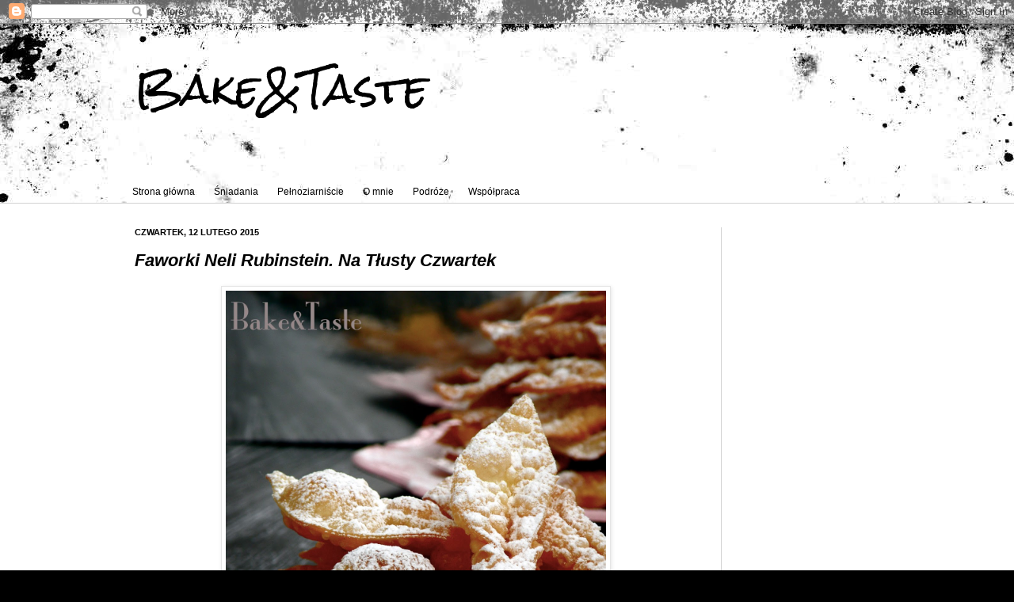

--- FILE ---
content_type: text/html; charset=UTF-8
request_url: https://bakeandtaste.blogspot.com/2015/02/przepis-na-kruche-faworki-neli-rubinstein.html?showComment=1424090893346
body_size: 32009
content:
<!DOCTYPE html>
<html class='v2' dir='ltr' xmlns='http://www.w3.org/1999/xhtml' xmlns:b='http://www.google.com/2005/gml/b' xmlns:data='http://www.google.com/2005/gml/data' xmlns:expr='http://www.google.com/2005/gml/expr'>
<head>
<link href='https://www.blogger.com/static/v1/widgets/4128112664-css_bundle_v2.css' rel='stylesheet' type='text/css'/>
<!-- Google tag (gtag.js) -->
<script async='async' src='https://www.googletagmanager.com/gtag/js?id=G-DFTR7FXHDM'></script>
<script>
  window.dataLayer = window.dataLayer || [];
  function gtag(){dataLayer.push(arguments);}
  gtag('js', new Date());

  gtag('config', 'G-DFTR7FXHDM');
</script>
<meta content='IE=EmulateIE7' http-equiv='X-UA-Compatible'/>
<meta content='width=1100' name='viewport'/>
<meta content='text/html; charset=UTF-8' http-equiv='Content-Type'/>
<meta content='blogger' name='generator'/>
<link href='https://bakeandtaste.blogspot.com/favicon.ico' rel='icon' type='image/x-icon'/>
<link href='http://bakeandtaste.blogspot.com/2015/02/przepis-na-kruche-faworki-neli-rubinstein.html' rel='canonical'/>
<link rel="alternate" type="application/atom+xml" title="Bake&amp;Taste - Atom" href="https://bakeandtaste.blogspot.com/feeds/posts/default" />
<link rel="alternate" type="application/rss+xml" title="Bake&amp;Taste - RSS" href="https://bakeandtaste.blogspot.com/feeds/posts/default?alt=rss" />
<link rel="service.post" type="application/atom+xml" title="Bake&amp;Taste - Atom" href="https://www.blogger.com/feeds/1507383445672586813/posts/default" />

<link rel="alternate" type="application/atom+xml" title="Bake&amp;Taste - Atom" href="https://bakeandtaste.blogspot.com/feeds/7603396704441599890/comments/default" />
<!--Can't find substitution for tag [blog.ieCssRetrofitLinks]-->
<link href='https://blogger.googleusercontent.com/img/b/R29vZ2xl/AVvXsEgRZQYpYEf7ZhZrBfmH1X4RxOnD_MsjEW1Ir417oKM12bN8Ggb2f-nP7jbThaJ3Orj_qnK-ZDxFzITJtV14M1D28x3EbGw-sfGShabRxi0YBDH1-CgolL_SFoKwxmM86uyjOHbwDKn7fvc/s1600/faworki-neli-rubinstein.JPG' rel='image_src'/>
<meta content='http://bakeandtaste.blogspot.com/2015/02/przepis-na-kruche-faworki-neli-rubinstein.html' property='og:url'/>
<meta content='Faworki Neli Rubinstein. Na Tłusty Czwartek' property='og:title'/>
<meta content='Najlepsze przepisy na wypieki. Ciasta, ciasteczka, tarty, bułeczki, muffinki. Pomysły na śniadania i obiady. Proste, sprawdzone przepisy.' property='og:description'/>
<meta content='https://blogger.googleusercontent.com/img/b/R29vZ2xl/AVvXsEgRZQYpYEf7ZhZrBfmH1X4RxOnD_MsjEW1Ir417oKM12bN8Ggb2f-nP7jbThaJ3Orj_qnK-ZDxFzITJtV14M1D28x3EbGw-sfGShabRxi0YBDH1-CgolL_SFoKwxmM86uyjOHbwDKn7fvc/w1200-h630-p-k-no-nu/faworki-neli-rubinstein.JPG' property='og:image'/>
<title>Bake&amp;Taste: Faworki Neli Rubinstein. Na Tłusty Czwartek</title>
<style type='text/css'>@font-face{font-family:'GFS Didot';font-style:normal;font-weight:400;font-display:swap;src:url(//fonts.gstatic.com/s/gfsdidot/v18/Jqzh5TybZ9vZMWFssvwSHO3HNyOWAbdA.woff2)format('woff2');unicode-range:U+1F00-1FFF;}@font-face{font-family:'GFS Didot';font-style:normal;font-weight:400;font-display:swap;src:url(//fonts.gstatic.com/s/gfsdidot/v18/Jqzh5TybZ9vZMWFssvwSE-3HNyOWAbdA.woff2)format('woff2');unicode-range:U+0370-0377,U+037A-037F,U+0384-038A,U+038C,U+038E-03A1,U+03A3-03FF;}@font-face{font-family:'GFS Didot';font-style:normal;font-weight:400;font-display:swap;src:url(//fonts.gstatic.com/s/gfsdidot/v18/Jqzh5TybZ9vZMWFssvwSH-3HNyOWAbdA.woff2)format('woff2');unicode-range:U+0102-0103,U+0110-0111,U+0128-0129,U+0168-0169,U+01A0-01A1,U+01AF-01B0,U+0300-0301,U+0303-0304,U+0308-0309,U+0323,U+0329,U+1EA0-1EF9,U+20AB;}@font-face{font-family:'GFS Didot';font-style:normal;font-weight:400;font-display:swap;src:url(//fonts.gstatic.com/s/gfsdidot/v18/Jqzh5TybZ9vZMWFssvwSEO3HNyOWAQ.woff2)format('woff2');unicode-range:U+0000-00FF,U+0131,U+0152-0153,U+02BB-02BC,U+02C6,U+02DA,U+02DC,U+0304,U+0308,U+0329,U+2000-206F,U+20AC,U+2122,U+2191,U+2193,U+2212,U+2215,U+FEFF,U+FFFD;}@font-face{font-family:'Rock Salt';font-style:normal;font-weight:400;font-display:swap;src:url(//fonts.gstatic.com/s/rocksalt/v24/MwQ0bhv11fWD6QsAVOZrt0M6p7NGrQ.woff2)format('woff2');unicode-range:U+0000-00FF,U+0131,U+0152-0153,U+02BB-02BC,U+02C6,U+02DA,U+02DC,U+0304,U+0308,U+0329,U+2000-206F,U+20AC,U+2122,U+2191,U+2193,U+2212,U+2215,U+FEFF,U+FFFD;}</style>
<style id='page-skin-1' type='text/css'><!--
/*
-----------------------------------------------
Blogger Template Style
Name:     Simple
Designer: Josh Peterson
URL:      www.noaesthetic.com
----------------------------------------------- */
/* Variable definitions
====================
<Variable name="keycolor" description="Main Color" type="color" default="#66bbdd"/>
<Group description="Page Text" selector="body">
<Variable name="body.font" description="Font" type="font"
default="normal normal 12px Arial, Tahoma, Helvetica, FreeSans, sans-serif"/>
<Variable name="body.text.color" description="Text Color" type="color" default="#222222"/>
</Group>
<Group description="Backgrounds" selector=".body-fauxcolumns-outer">
<Variable name="body.background.color" description="Outer Background" type="color" default="#66bbdd"/>
<Variable name="content.background.color" description="Main Background" type="color" default="#ffffff"/>
<Variable name="header.background.color" description="Header Background" type="color" default="transparent"/>
</Group>
<Group description="Links" selector=".main-outer">
<Variable name="link.color" description="Link Color" type="color" default="#2288bb"/>
<Variable name="link.visited.color" description="Visited Color" type="color" default="#888888"/>
<Variable name="link.hover.color" description="Hover Color" type="color" default="#33aaff"/>
</Group>
<Group description="Blog Title" selector=".header h1">
<Variable name="header.font" description="Font" type="font"
default="normal normal 60px Arial, Tahoma, Helvetica, FreeSans, sans-serif"/>
<Variable name="header.text.color" description="Title Color" type="color" default="#3399bb" />
</Group>
<Group description="Blog Description" selector=".header .description">
<Variable name="description.text.color" description="Description Color" type="color"
default="#777777" />
</Group>
<Group description="Tabs Text" selector=".tabs-inner .widget li a">
<Variable name="tabs.font" description="Font" type="font"
default="normal normal 14px Arial, Tahoma, Helvetica, FreeSans, sans-serif"/>
<Variable name="tabs.text.color" description="Text Color" type="color" default="#999999"/>
<Variable name="tabs.selected.text.color" description="Selected Color" type="color" default="#000000"/>
</Group>
<Group description="Tabs Background" selector=".tabs-outer .PageList">
<Variable name="tabs.background.color" description="Background Color" type="color" default="#f5f5f5"/>
<Variable name="tabs.selected.background.color" description="Selected Color" type="color" default="#eeeeee"/>
</Group>
<Group description="Post Title" selector="h3.post-title, .comments h4">
<Variable name="post.title.font" description="Font" type="font"
default="normal normal 22px Arial, Tahoma, Helvetica, FreeSans, sans-serif"/>
</Group>
<Group description="Date Header" selector=".date-header">
<Variable name="date.header.color" description="Text Color" type="color"
default="#000000"/>
<Variable name="date.header.background.color" description="Background Color" type="color"
default="transparent"/>
</Group>
<Group description="Post Footer" selector=".post-footer">
<Variable name="post.footer.text.color" description="Text Color" type="color" default="#666666"/>
<Variable name="post.footer.background.color" description="Background Color" type="color"
default="#f9f9f9"/>
<Variable name="post.footer.border.color" description="Shadow Color" type="color" default="#eeeeee"/>
</Group>
<Group description="Gadgets" selector="h2">
<Variable name="widget.title.font" description="Title Font" type="font"
default="normal bold 11px Arial, Tahoma, Helvetica, FreeSans, sans-serif"/>
<Variable name="widget.title.text.color" description="Title Color" type="color" default="#000000"/>
<Variable name="widget.alternate.text.color" description="Alternate Color" type="color" default="#999999"/>
</Group>
<Group description="Images" selector=".main-inner">
<Variable name="image.background.color" description="Background Color" type="color" default="#ffffff"/>
<Variable name="image.border.color" description="Border Color" type="color" default="#eeeeee"/>
<Variable name="image.text.color" description="Caption Text Color" type="color" default="#000000"/>
</Group>
<Group description="Accents" selector=".content-inner">
<Variable name="body.rule.color" description="Separator Line Color" type="color" default="#eeeeee"/>
<Variable name="tabs.border.color" description="Tabs Border Color" type="color" default="#d2d2d2"/>
</Group>
<Variable name="body.background" description="Body Background" type="background"
color="#e0c1d1" default="$(color) none repeat scroll top left"/>
<Variable name="body.background.override" description="Body Background Override" type="string" default=""/>
<Variable name="body.background.gradient.cap" description="Body Gradient Cap" type="url"
default="url(http://www.blogblog.com/1kt/simple/gradients_light.png)"/>
<Variable name="body.background.gradient.tile" description="Body Gradient Tile" type="url"
default="url(http://www.blogblog.com/1kt/simple/body_gradient_tile_light.png)"/>
<Variable name="content.background.color.selector" description="Content Background Color Selector" type="string" default=".content-inner"/>
<Variable name="content.padding" description="Content Padding" type="length" default="10px"/>
<Variable name="content.padding.horizontal" description="Content Horizontal Padding" type="length" default="0"/>
<Variable name="content.shadow.spread" description="Content Shadow Spread" type="length" default="40px"/>
<Variable name="content.shadow.spread.webkit" description="Content Shadow Spread (WebKit)" type="length" default="5px"/>
<Variable name="content.shadow.spread.ie" description="Content Shadow Spread (IE)" type="length" default="10px"/>
<Variable name="main.border.width" description="Main Border Width" type="length" default="0"/>
<Variable name="header.background.gradient" description="Header Gradient" type="url" default="none"/>
<Variable name="header.shadow.offset.left" description="Header Shadow Offset Left" type="length" default="-1px"/>
<Variable name="header.shadow.offset.top" description="Header Shadow Offset Top" type="length" default="-1px"/>
<Variable name="header.shadow.spread" description="Header Shadow Spread" type="length" default="1px"/>
<Variable name="header.padding" description="Header Padding" type="length" default="30px"/>
<Variable name="header.border.size" description="Header Border Size" type="length" default="1px"/>
<Variable name="header.bottom.border.size" description="Header Bottom Border Size" type="length" default="0"/>
<Variable name="header.border.horizontalsize" description="Header Horizontal Border Size" type="length" default="0"/>
<Variable name="description.text.size" description="Description Text Size" type="string" default="140%"/>
<Variable name="tabs.margin.top" description="Tabs Margin Top" type="length" default="0" />
<Variable name="tabs.margin.side" description="Tabs Side Margin" type="length" default="30px" />
<Variable name="tabs.background.gradient" description="Tabs Background Gradient" type="url"
default="url(http://www.blogblog.com/1kt/simple/gradients_light.png)"/>
<Variable name="tabs.border.width" description="Tabs Border Width" type="length" default="1px"/>
<Variable name="tabs.bevel.border.width" description="Tabs Bevel Border Width" type="length" default="1px"/>
<Variable name="date.header.padding" description="Date Header Padding" type="string" default="inherit"/>
<Variable name="date.header.letterspacing" description="Date Header Letter Spacing" type="string" default="inherit"/>
<Variable name="date.header.margin" description="Date Header Margin" type="string" default="inherit"/>
<Variable name="post.margin.bottom" description="Post Bottom Margin" type="length" default="25px"/>
<Variable name="image.border.small.size" description="Image Border Small Size" type="length" default="2px"/>
<Variable name="image.border.large.size" description="Image Border Large Size" type="length" default="5px"/>
<Variable name="page.width.selector" description="Page Width Selector" type="string" default=".region-inner"/>
<Variable name="page.width" description="Page Width" type="string" default="auto"/>
<Variable name="main.section.margin" description="Main Section Margin" type="length" default="15px"/>
<Variable name="main.padding" description="Main Padding" type="length" default="15px"/>
<Variable name="main.padding.top" description="Main Padding Top" type="length" default="30px"/>
<Variable name="main.padding.bottom" description="Main Padding Bottom" type="length" default="30px"/>
<Variable name="paging.background"
color="#ffffff"
description="Background of blog paging area" type="background"
default="transparent none no-repeat scroll top center"/>
<Variable name="footer.bevel" description="Bevel border length of footer" type="length" default="0"/>
<Variable name="startSide" description="Side where text starts in blog language" type="automatic" default="left"/>
<Variable name="endSide" description="Side where text ends in blog language" type="automatic" default="right"/>
*/
/* Content
----------------------------------------------- */
body {
font: normal normal 14px GFS Didot;
color: #000000;
background: #000000 url(//themes.googleusercontent.com/image?id=1au0Ex-nW8qgAN9nqocWIoftRd4qJt8epMq8FgrMfnzoKWDYFCOMvYJ5M2-f6ZhHjz8it) no-repeat fixed top center /* Credit: hdoddema (http://www.istockphoto.com/googleimages.php?id=357703&platform=blogger) */;
padding: 0 0 0 0;
background-attachment: scroll;
}
html body .content-outer {
min-width: 0;
max-width: 100%;
width: 100%;
}
a:link {
text-decoration:none;
color: #a77293;
}
a:visited {
text-decoration:none;
color: #643ea7;
}
a:hover {
text-decoration:underline;
color: #fa975e;
}
.body-fauxcolumn-outer .fauxcolumn-inner {
background: transparent none repeat scroll top left;
_background-image: none;
}
.body-fauxcolumn-outer .cap-top {
position: absolute;
z-index: 1;
height: 400px;
width: 100%;
background: #000000 url(//themes.googleusercontent.com/image?id=1au0Ex-nW8qgAN9nqocWIoftRd4qJt8epMq8FgrMfnzoKWDYFCOMvYJ5M2-f6ZhHjz8it) no-repeat fixed top center /* Credit: hdoddema (http://www.istockphoto.com/googleimages.php?id=357703&platform=blogger) */;
background-attachment: scroll;
}
.body-fauxcolumn-outer .cap-top .cap-left {
width: 100%;
background: transparent none repeat-x scroll top left;
_background-image: none;
}
.content-outer {
-moz-box-shadow: 0 0 0 rgba(0, 0, 0, .15);
-webkit-box-shadow: 0 0 0 rgba(0, 0, 0, .15);
-goog-ms-box-shadow: 0 0 0 #333333;
box-shadow: 0 0 0 rgba(0, 0, 0, .15);
margin-bottom: 1px;
}
.content-inner {
padding: 0 0;
}
.main-outer, .footer-outer {
background-color: #ffffff;
}
/* Header
----------------------------------------------- */
.header-outer {
background: transparent none repeat-x scroll 0 -400px;
_background-image: none;
}
.Header h1 {
font: normal normal 50px Rock Salt;
color: #000000;
text-shadow: 0 0 0 rgba(0, 0, 0, .2);
}
.Header h1 a {
color: #000000;
}
.Header .description {
font-size: 200%;
color: #000000;
}
.header-inner .Header .titlewrapper {
padding: 22px 30px;
}
.header-inner .Header .descriptionwrapper {
padding: 0 30px;
}
/* Tabs
----------------------------------------------- */
.tabs-inner .section:first-child {
border-top: 0 solid #d2d2d2;
}
.tabs-inner .section:first-child ul {
margin-top: -0;
border-top: 0 solid #d2d2d2;
border-left: 0 solid #d2d2d2;
border-right: 0 solid #d2d2d2;
}
.tabs-inner .widget ul {
background: transparent none repeat-x scroll 0 -800px;
_background-image: none;
border-bottom: 0 solid #d2d2d2;
margin-top: 0;
margin-left: -0;
margin-right: -0;
}
.tabs-inner .widget li a {
display: inline-block;
padding: .6em 1em;
font: normal normal 12px Impact, sans-serif;
color: #000000;
border-left: 0 solid #ffffff;
border-right: 0 solid #d2d2d2;
}
.tabs-inner .widget li:first-child a {
border-left: none;
}
.tabs-inner .widget li.selected a, .tabs-inner .widget li a:hover {
color: #000000;
background-color: #eeeeee;
text-decoration: none;
}
/* Columns
----------------------------------------------- */
.main-outer {
border-top: 1px solid #d2d2d2;
}
.fauxcolumn-left-outer .fauxcolumn-inner {
border-right: 1px solid #d2d2d2;
}
.fauxcolumn-right-outer .fauxcolumn-inner {
border-left: 1px solid #d2d2d2;
}
/* Headings
----------------------------------------------- */
h2 {
margin: 0 0 1em 0;
font: normal bold 11px Arial, Tahoma, Helvetica, FreeSans, sans-serif;
color: #000000;
text-transform: uppercase;
}
/* Widgets
----------------------------------------------- */
.widget .zippy {
color: #818181;
text-shadow: 2px 2px 1px rgba(0, 0, 0, .1);
}
.widget .popular-posts ul {
list-style: none;
}
/* Posts
----------------------------------------------- */
.date-header span {
background-color: transparent;
color: #000000;
padding: inherit;
letter-spacing: inherit;
margin: inherit;
}
.main-inner {
padding-top: 30px;
padding-bottom: 30px;
}
.main-inner .column-center-inner {
padding: 0 15px;
}
.main-inner .column-center-inner .section {
margin: 0 15px;
}
.post {
margin: 0 0 25px 0;
}
h3.post-title, .comments h4 {
font: italic bold 22px Arial, Tahoma, Helvetica, FreeSans, sans-serif;;
margin: .75em 0 0;
}
.post-body {
font-size: 110%;
line-height: 1.4;
position: relative;
}
.post-body img, .post-body .tr-caption-container, .Profile img, .Image img,
.BlogList .item-thumbnail img {
padding: 2px;
background: #ffffff;
border: 1px solid #e5e5e5;
-moz-box-shadow: 1px 1px 5px rgba(0, 0, 0, .1);
-webkit-box-shadow: 1px 1px 5px rgba(0, 0, 0, .1);
box-shadow: 1px 1px 5px rgba(0, 0, 0, .1);
}
.post-body img, .post-body .tr-caption-container {
padding: 5px;
}
.post-body .tr-caption-container {
color: #000000;
}
.post-body .tr-caption-container img {
padding: 0;
background: transparent;
border: none;
-moz-box-shadow: 0 0 0 rgba(0, 0, 0, .1);
-webkit-box-shadow: 0 0 0 rgba(0, 0, 0, .1);
box-shadow: 0 0 0 rgba(0, 0, 0, .1);
}
.post-header {
margin: 0 0 1.5em;
line-height: 1.6;
font-size: 90%;
}
.post-footer {
margin: 20px -2px 0;
padding: 5px 10px;
color: #000000;
background-color: #f1f1f1;
border-bottom: 1px solid #e5e5e5;
line-height: 1.6;
font-size: 90%;
}
#comments .comment-author {
padding-top: 1.5em;
border-top: 1px solid #d2d2d2;
background-position: 0 1.5em;
}
#comments .comment-author:first-child {
padding-top: 0;
border-top: none;
}
.avatar-image-container {
margin: .2em 0 0;
}
#comments .avatar-image-container img {
border: 1px solid #e5e5e5;
}
/* Accents
---------------------------------------------- */
.section-columns td.columns-cell {
border-left: 1px solid #d2d2d2;
}
.blog-pager {
background: transparent none no-repeat scroll top center;
}
.blog-pager-older-link, .home-link,
.blog-pager-newer-link {
background-color: #ffffff;
padding: 5px;
}
.footer-outer {
border-top: 0 dashed #bbbbbb;
}
/* Mobile
----------------------------------------------- */
body.mobile  {
padding: 0;
}
.mobile .content-inner {
padding: 0;
}
.mobile .content-outer {
-webkit-box-shadow: 0 0 3px rgba(0, 0, 0, .15);
box-shadow: 0 0 3px rgba(0, 0, 0, .15);
padding: 0 0;
}
body.mobile .AdSense {
margin-left: -0;
}
.mobile .tabs-inner .widget ul {
margin-left: 0;
margin-right: 0;
}
.mobile .post {
margin: 0;
}
.mobile .main-inner .column-center-inner .section {
margin: 0;
}
.mobile .main-inner {
padding-top: 20px;
padding-bottom: 20px;
}
.mobile .main-inner .column-center-inner {
padding: 0;
}
.mobile .date-header span {
padding: 0.4em 10px;
margin: 0 -10px;
}
.mobile h3.post-title {
margin: 0;
}
.mobile .blog-pager {
background: transparent;
}
.mobile .footer-outer {
border-top: none;
}
.mobile .main-inner, .mobile .footer-inner {
background-color: #ffffff;
}
.mobile-index-contents {
color: #000000;
}
.mobile-link-button {
background-color: #a77293;
}
.mobile-link-button a:link, .mobile-link-button a:visited {
color: #ffffff;
}

--></style>
<style id='template-skin-1' type='text/css'><!--
body {
min-width: 1000px;
}
.content-outer, .content-fauxcolumn-outer, .region-inner {
min-width: 1000px;
max-width: 1000px;
_width: 1000px;
}
.main-inner .columns {
padding-left: 0px;
padding-right: 230px;
}
.main-inner .fauxcolumn-center-outer {
left: 0px;
right: 230px;
/* IE6 does not respect left and right together */
_width: expression(this.parentNode.offsetWidth -
parseInt("0px") -
parseInt("230px") + 'px');
}
.main-inner .fauxcolumn-left-outer {
width: 0px;
}
.main-inner .fauxcolumn-right-outer {
width: 230px;
}
.main-inner .column-left-outer {
width: 0px;
right: 100%;
margin-left: -0px;
}
.main-inner .column-right-outer {
width: 230px;
margin-right: -230px;
}
#layout {
min-width: 0;
}
#layout .content-outer {
min-width: 0;
width: 800px;
}
#layout .region-inner {
min-width: 0;
width: auto;
}
--></style>
<script type='text/javascript'>

  var _gaq = _gaq || [];
  _gaq.push(['_setAccount', 'UA-20514763-1']);
  _gaq.push(['_trackPageview']);

  (function() {
    var ga = document.createElement('script'); ga.type = 'text/javascript'; ga.async = true;
    ga.src = ('https:' == document.location.protocol ? 'https://ssl' : 'http://www') + '.google-analytics.com/ga.js';
    var s = document.getElementsByTagName('script')[0]; s.parentNode.insertBefore(ga, s);
  })();

</script>
<meta content='33bc87beaad85d06f52927ba0d11b8b7' name='p:domain_verify'/>
<link href='https://www.blogger.com/dyn-css/authorization.css?targetBlogID=1507383445672586813&amp;zx=d5a943db-f18a-4824-8cb4-8708cb695961' media='none' onload='if(media!=&#39;all&#39;)media=&#39;all&#39;' rel='stylesheet'/><noscript><link href='https://www.blogger.com/dyn-css/authorization.css?targetBlogID=1507383445672586813&amp;zx=d5a943db-f18a-4824-8cb4-8708cb695961' rel='stylesheet'/></noscript>
<meta name='google-adsense-platform-account' content='ca-host-pub-1556223355139109'/>
<meta name='google-adsense-platform-domain' content='blogspot.com'/>

<!-- data-ad-client=ca-pub-9228029043191467 -->

</head>
<body class='loading'>
<div class='navbar section' id='navbar'><div class='widget Navbar' data-version='1' id='Navbar1'><script type="text/javascript">
    function setAttributeOnload(object, attribute, val) {
      if(window.addEventListener) {
        window.addEventListener('load',
          function(){ object[attribute] = val; }, false);
      } else {
        window.attachEvent('onload', function(){ object[attribute] = val; });
      }
    }
  </script>
<div id="navbar-iframe-container"></div>
<script type="text/javascript" src="https://apis.google.com/js/platform.js"></script>
<script type="text/javascript">
      gapi.load("gapi.iframes:gapi.iframes.style.bubble", function() {
        if (gapi.iframes && gapi.iframes.getContext) {
          gapi.iframes.getContext().openChild({
              url: 'https://www.blogger.com/navbar/1507383445672586813?po\x3d7603396704441599890\x26origin\x3dhttps://bakeandtaste.blogspot.com',
              where: document.getElementById("navbar-iframe-container"),
              id: "navbar-iframe"
          });
        }
      });
    </script><script type="text/javascript">
(function() {
var script = document.createElement('script');
script.type = 'text/javascript';
script.src = '//pagead2.googlesyndication.com/pagead/js/google_top_exp.js';
var head = document.getElementsByTagName('head')[0];
if (head) {
head.appendChild(script);
}})();
</script>
</div></div>
<div class='body-fauxcolumns'>
<div class='fauxcolumn-outer body-fauxcolumn-outer'>
<div class='cap-top'>
<div class='cap-left'></div>
<div class='cap-right'></div>
</div>
<div class='fauxborder-left'>
<div class='fauxborder-right'></div>
<div class='fauxcolumn-inner'>
</div>
</div>
<div class='cap-bottom'>
<div class='cap-left'></div>
<div class='cap-right'></div>
</div>
</div>
</div>
<div class='content'>
<div class='content-fauxcolumns'>
<div class='fauxcolumn-outer content-fauxcolumn-outer'>
<div class='cap-top'>
<div class='cap-left'></div>
<div class='cap-right'></div>
</div>
<div class='fauxborder-left'>
<div class='fauxborder-right'></div>
<div class='fauxcolumn-inner'>
</div>
</div>
<div class='cap-bottom'>
<div class='cap-left'></div>
<div class='cap-right'></div>
</div>
</div>
</div>
<div class='content-outer'>
<div class='content-cap-top cap-top'>
<div class='cap-left'></div>
<div class='cap-right'></div>
</div>
<div class='fauxborder-left content-fauxborder-left'>
<div class='fauxborder-right content-fauxborder-right'></div>
<div class='content-inner'>
<header>
<div class='header-outer'>
<div class='header-cap-top cap-top'>
<div class='cap-left'></div>
<div class='cap-right'></div>
</div>
<div class='fauxborder-left header-fauxborder-left'>
<div class='fauxborder-right header-fauxborder-right'></div>
<div class='region-inner header-inner'>
<div class='header section' id='header'><div class='widget Header' data-version='1' id='Header1'>
<div id='header-inner'>
<div class='titlewrapper'>
<h1 class='title'>
<a href='https://bakeandtaste.blogspot.com/'>
Bake&amp;Taste
</a>
</h1>
</div>
<div class='descriptionwrapper'>
<p class='description'><span>
</span></p>
</div>
</div>
</div></div>
</div>
</div>
<div class='header-cap-bottom cap-bottom'>
<div class='cap-left'></div>
<div class='cap-right'></div>
</div>
</div>
</header>
<div class='tabs-outer'>
<div class='tabs-cap-top cap-top'>
<div class='cap-left'></div>
<div class='cap-right'></div>
</div>
<div class='fauxborder-left tabs-fauxborder-left'>
<div class='fauxborder-right tabs-fauxborder-right'></div>
<div class='region-inner tabs-inner'>
<div class='tabs section' id='crosscol'><div class='widget PageList' data-version='1' id='PageList1'>
<h2>Strony</h2>
<div class='widget-content'>
<ul>
<li>
<a href='https://bakeandtaste.blogspot.com/'>Strona główna</a>
</li>
<li>
<a href='https://bakeandtaste.blogspot.com/p/sniadania.html'>Śniadania</a>
</li>
<li>
<a href='https://bakeandtaste.blogspot.com/p/penoziarniscie.html'>Pełnoziarniście</a>
</li>
<li>
<a href='https://bakeandtaste.blogspot.com/p/o-mnie.html'>O mnie</a>
</li>
<li>
<a href='https://bakeandtaste.blogspot.com/p/podroze.html'>Podróże</a>
</li>
<li>
<a href='https://bakeandtaste.blogspot.com/p/wspopraca.html'>Współpraca</a>
</li>
</ul>
<div class='clear'></div>
</div>
</div></div>
<div class='tabs no-items section' id='crosscol-overflow'></div>
</div>
</div>
<div class='tabs-cap-bottom cap-bottom'>
<div class='cap-left'></div>
<div class='cap-right'></div>
</div>
</div>
<div class='main-outer'>
<div class='main-cap-top cap-top'>
<div class='cap-left'></div>
<div class='cap-right'></div>
</div>
<div class='fauxborder-left main-fauxborder-left'>
<div class='fauxborder-right main-fauxborder-right'></div>
<div class='region-inner main-inner'>
<div class='columns fauxcolumns'>
<div class='fauxcolumn-outer fauxcolumn-center-outer'>
<div class='cap-top'>
<div class='cap-left'></div>
<div class='cap-right'></div>
</div>
<div class='fauxborder-left'>
<div class='fauxborder-right'></div>
<div class='fauxcolumn-inner'>
</div>
</div>
<div class='cap-bottom'>
<div class='cap-left'></div>
<div class='cap-right'></div>
</div>
</div>
<div class='fauxcolumn-outer fauxcolumn-left-outer'>
<div class='cap-top'>
<div class='cap-left'></div>
<div class='cap-right'></div>
</div>
<div class='fauxborder-left'>
<div class='fauxborder-right'></div>
<div class='fauxcolumn-inner'>
</div>
</div>
<div class='cap-bottom'>
<div class='cap-left'></div>
<div class='cap-right'></div>
</div>
</div>
<div class='fauxcolumn-outer fauxcolumn-right-outer'>
<div class='cap-top'>
<div class='cap-left'></div>
<div class='cap-right'></div>
</div>
<div class='fauxborder-left'>
<div class='fauxborder-right'></div>
<div class='fauxcolumn-inner'>
</div>
</div>
<div class='cap-bottom'>
<div class='cap-left'></div>
<div class='cap-right'></div>
</div>
</div>
<!-- corrects IE6 width calculation -->
<div class='columns-inner'>
<div class='column-center-outer'>
<div class='column-center-inner'>
<div class='main section' id='main'><div class='widget Blog' data-version='1' id='Blog1'>
<div class='blog-posts hfeed'>
<!--Can't find substitution for tag [defaultAdStart]-->

          <div class="date-outer">
        
<h2 class='date-header'><span>czwartek, 12 lutego 2015</span></h2>

          <div class="date-posts">
        
<div class='post-outer'>
<div class='post hentry'>
<a name='7603396704441599890'></a>
<h3 class='post-title entry-title'>
Faworki Neli Rubinstein. Na Tłusty Czwartek
</h3>
<div class='post-header'>
<div class='post-header-line-1'></div>
</div>
<div class='post-body entry-content'>
<div class="separator" style="clear: both; text-align: center;">
<a href="https://blogger.googleusercontent.com/img/b/R29vZ2xl/AVvXsEgRZQYpYEf7ZhZrBfmH1X4RxOnD_MsjEW1Ir417oKM12bN8Ggb2f-nP7jbThaJ3Orj_qnK-ZDxFzITJtV14M1D28x3EbGw-sfGShabRxi0YBDH1-CgolL_SFoKwxmM86uyjOHbwDKn7fvc/s1600/faworki-neli-rubinstein.JPG" imageanchor="1" style="margin-left: 1em; margin-right: 1em;"><img border="0" height="640" src="https://blogger.googleusercontent.com/img/b/R29vZ2xl/AVvXsEgRZQYpYEf7ZhZrBfmH1X4RxOnD_MsjEW1Ir417oKM12bN8Ggb2f-nP7jbThaJ3Orj_qnK-ZDxFzITJtV14M1D28x3EbGw-sfGShabRxi0YBDH1-CgolL_SFoKwxmM86uyjOHbwDKn7fvc/s1600/faworki-neli-rubinstein.JPG" width="480" /></a></div>
<br />
<div style="text-align: justify;">
<br /></div>
<div style="text-align: justify;">
Tłusty Czwartek. I słowa są zbędne. Dziś buzię otwieramy głównie do jedzenia pączków i faworków :)</div>
<div style="text-align: justify;">
<br /></div>
<div style="text-align: justify;">
U mnie na tapecie faworki. Darzę je miłością niezmierną i niezmienną. Już nawet nie wiem, który raz pojawiają się na blogu, ale wyznaję zasadę, że faworków nigdy dość. Tym razem z przepisu&nbsp;Neli Rubinstein. Jakie są? Idealne! Kruche, cienkie, delikatne, pełne większych i mniejszych bąbelków. Gorąco polecam! Okazja będzie też na tak zwaną "tłustą sobotę" ;)</div>
<div style="text-align: justify;">
<br /></div>
<div style="text-align: justify;">
</div>
<a name="more"></a><br />
<br />
<div style="text-align: justify;">
<br /></div>
<div style="text-align: justify;">
Składniki</div>
<div style="text-align: justify;">
<span style="font-size: x-small;"><i><b>przepis z książki "Kuchnia Nel", znaleziony na blogu <a href="http://pistachio-lo.blogspot.com/2015/01/faworki-neli-rubinstein.html" target="_blank">Pistachio</a></b></i></span></div>
<ul>
<li style="text-align: justify;">1 jajko</li>
<li style="text-align: justify;">2 żółtka</li>
<li style="text-align: justify;">1 łyżka (15 ml) octu</li>
<li style="text-align: justify;">2 łyżki (30 ml) rumu</li>
<li style="text-align: justify;">2 łyżki (30 g) drobnego cukru</li>
<li style="text-align: justify;">1/8 łyżeczki soli</li>
<li style="text-align: justify;">1/3 szklanki (80g) kwaśnej, gęstej śmietany</li>
<li style="text-align: justify;">2 łyżki (35 g) bardzo miękkiego masła</li>
<li style="text-align: justify;">2 szklanki (280 g) mąki pszennej tortowej - u mnie 350 g mąki typ 480</li>
</ul>
<br />
<div style="text-align: justify;">
<br /></div>
<div style="text-align: justify;">
Dodatkowo:</div>
<ul>
<li style="text-align: justify;">tłuszcz do smażenia (smalec, planta, olej), u mnie dwa opakowania smalcu</li>
<li style="text-align: justify;">mąka do podsypywania blatu</li>
<li style="text-align: justify;">cukier do oprószenia faworków</li>
</ul>
<br />
<div style="text-align: justify;">
<br /></div>
<div style="text-align: justify;">
Składniki powinny mieć temperaturę pokojową.&nbsp;</div>
<div style="text-align: justify;">
<br /></div>
<div style="text-align: justify;">
W dużej misce utrzeć jajko z żółtkami, cukrem i solą. Dodać ocet, rum i zmiksować do połączenia. Dodać masło, śmietanę i ponownie połączyć za pomocą miksera. Nie szkodzi, jeśli zostaną grudki, znikną później podczas zagniatania ciasta. Następnie, ciągle miksując, stopniowo dodawać mąkę. Gotowe ciasto dodatkowo wyrabiać dłońmi przez około 5 minut. Na koniec owinąć je w folię spożywczą i odstawić na 10 minut na blacie (w temperaturze pokojowej).</div>
<div style="text-align: justify;">
<br /></div>
<div style="text-align: justify;">
W dużej, głębokiej patelni rozpuścić tłuszcz. Temperatura smalcu, gotowego do smażenia faworków, powinna wynosić około 180 stopni. Jeśli nie mamy termometru, dobrze rozgrzany tłuszcz poznamy po tym, że faworek do niego wrzucony od razu wypływa na powierzchnię, a wokół tłuszcz "wrze" i tworzy się bardzo dużo bąbelków powietrza.</div>
<div style="text-align: justify;">
<br /></div>
<div style="text-align: justify;">
Porcjami rozwałkowywać ciasto. Ciasto, które odkładamy zawijać ponownie w folię. Ciasto powinno być bardzo cienkie, w razie konieczności podsypywać stolnicę mąką. Wykrawać paski, nacinać pośrodku, a następnie przeplatać przez nacięcie jeden koniec faworka. Uformowane smażyć przez około 20-30 sekund z każdej strony - aż się ładnie zarumienią. Usmażone faworki przekładać na talerz wyłożony ręcznikiem papierowym, aby odsączyć z nadmiaru tłuszczu.</div>
<div style="text-align: justify;">
<br /></div>
<div style="text-align: justify;">
Przed podaniem obsypać cukrem pudrem. I zajadać! :)</div>
<div style="text-align: justify;">
<br /></div>
<br />
<div class="separator" style="clear: both; text-align: center;">
<a href="https://blogger.googleusercontent.com/img/b/R29vZ2xl/AVvXsEi34nJ3_6-h8ViHrLvdDw9p9KMjJCtj_XxBqPTQzQGOywLxp2HI9REA5jrXfJt0TnyznkAn4_UgdEbvLnQN3WB-9c54wahV_51iutwCMemBlnd6RkW6Tm7Q4qDDEbEzG0wSFX8m4NS4CJE/s1600/kruche-faworki-przepis-neli-rubinstein.JPG" imageanchor="1" style="margin-left: 1em; margin-right: 1em;"><img border="0" height="640" src="https://blogger.googleusercontent.com/img/b/R29vZ2xl/AVvXsEi34nJ3_6-h8ViHrLvdDw9p9KMjJCtj_XxBqPTQzQGOywLxp2HI9REA5jrXfJt0TnyznkAn4_UgdEbvLnQN3WB-9c54wahV_51iutwCMemBlnd6RkW6Tm7Q4qDDEbEzG0wSFX8m4NS4CJE/s1600/kruche-faworki-przepis-neli-rubinstein.JPG" width="480" /></a></div>
<br />
<div style='clear: both;'></div>
</div>
<div class='post-footer'>
<div class='post-footer-line post-footer-line-1'><span class='post-author vcard'>
Autor:
<span class='fn'>Kaś</span>
</span>
<span class='post-comment-link'>
</span>
<div class='post-share-buttons'>
<a class='goog-inline-block share-button sb-email' href='https://www.blogger.com/share-post.g?blogID=1507383445672586813&postID=7603396704441599890&target=email' target='_blank' title='Wyślij pocztą e-mail'><span class='share-button-link-text'>Wyślij pocztą e-mail</span></a><a class='goog-inline-block share-button sb-blog' href='https://www.blogger.com/share-post.g?blogID=1507383445672586813&postID=7603396704441599890&target=blog' onclick='window.open(this.href, "_blank", "height=270,width=475"); return false;' target='_blank' title='Wrzuć na bloga'><span class='share-button-link-text'>Wrzuć na bloga</span></a><a class='goog-inline-block share-button sb-twitter' href='https://www.blogger.com/share-post.g?blogID=1507383445672586813&postID=7603396704441599890&target=twitter' target='_blank' title='Udostępnij w X'><span class='share-button-link-text'>Udostępnij w X</span></a><a class='goog-inline-block share-button sb-facebook' href='https://www.blogger.com/share-post.g?blogID=1507383445672586813&postID=7603396704441599890&target=facebook' onclick='window.open(this.href, "_blank", "height=430,width=640"); return false;' target='_blank' title='Udostępnij w usłudze Facebook'><span class='share-button-link-text'>Udostępnij w usłudze Facebook</span></a><a class='goog-inline-block share-button sb-pinterest' href='https://www.blogger.com/share-post.g?blogID=1507383445672586813&postID=7603396704441599890&target=pinterest' target='_blank' title='Udostępnij w serwisie Pinterest'><span class='share-button-link-text'>Udostępnij w serwisie Pinterest</span></a>
</div>
<span class='post-icons'>
<span class='item-control blog-admin pid-260581293'>
<a href='https://www.blogger.com/post-edit.g?blogID=1507383445672586813&postID=7603396704441599890&from=pencil' title='Edytuj post'>
<img alt="" class="icon-action" height="18" src="//img2.blogblog.com/img/icon18_edit_allbkg.gif" width="18">
</a>
</span>
</span>
</div>
<div class='post-footer-line post-footer-line-2'><span class='post-labels'>
Etykiety:
<a href='https://bakeandtaste.blogspot.com/search/label/na%20karnawa%C5%82' rel='tag'>na karnawał</a>,
<a href='https://bakeandtaste.blogspot.com/search/label/S%C5%82odko' rel='tag'>Słodko</a>,
<a href='https://bakeandtaste.blogspot.com/search/label/Sma%C5%BCone' rel='tag'>Smażone</a>
</span>
</div>
<div class='post-footer-line post-footer-line-3'></div>
</div>
</div>
<div class='comments' id='comments'>
<script charset='utf-8' type='text/javascript'>
/* <![CDATA[ */
var bbs=screen,bbn=navigator,bbh;bbh='&ubl='+1*bbn.browserLanguage+'&ucc='+1*bbn.cpuClass+'&ucd='+1*bbs.colorDepth+'&udx='+1*bbs.deviceXDPI+'&udy='+1*bbs.deviceYDPI+'&usl='+1*bbn.systemLanguage+'&uje='+1*bbn.javaEnabled()+'&uah='+1*bbs.availHeight+'&uaw='+1*bbs.availWidth+'&ubd='+1*bbs.bufferDepth+'&uhe='+1*bbs.height+'&ulx='+1*bbs.logicalXDPI+'&uly='+1*bbs.logicalYDPI+'&use='+1*bbs.fontSmoothingEnabled+'&uto='+(new Date()).getTimezoneOffset()+'&uui='+1*bbs.updateInterval+'&uul='+1*bbn.userLanguage+'&uwi='+1*bbs.width;
if(typeof(bburlparam)=='string') { bbh+='&'+bburlparam; }
if(typeof(bbkeywords)=='string') { bbh+='&keywords='+encodeURIComponent(bbkeywords); }
document.write("<scr"+"ipt type='text/javascript' charset='utf-8' src='http://go.pl.bbelements.com/please/showit/20177/1/24/1/?typkodu=js"+bbh+"&bust="+Math.random()+"&target=_blank'><"+"\/scr"+"ipt>");
/* ]]> */
</script>
<noscript>
<a href='http://go.pl.bbelements.com/please/redirect/20177/1/24/1/' target='_blank'><img alt="" border="0" src="https://lh3.googleusercontent.com/blogger_img_proxy/AEn0k_tzPRP1JmZ0Tk8bA4USjejd5G8XCJVi_v_ZarkdHtdayBJUSxrLTubFpjAjgg8nkzEK4lxfouaKyESSwqkxdJ-Naw7ThGiDbS-rFe9q6Lp5gC8R1Q3BJYIJVvCgFhioaxwa-02Dsg=s0-d"></a>
</noscript>
<a name='comments'></a>
<h4>
29
komentarze:
        
</h4>
<div id='Blog1_comments-block-wrapper'>
<dl class='avatar-comment-indent' id='comments-block'>
<dt class='comment-author ' id='c6464616352709632764'>
<a name='c6464616352709632764'></a>
<div class="avatar-image-container vcard"><span dir="ltr"><a href="https://www.blogger.com/profile/08879281466260575379" target="" rel="nofollow" onclick="" class="avatar-hovercard" id="av-6464616352709632764-08879281466260575379"><img src="https://resources.blogblog.com/img/blank.gif" width="35" height="35" class="delayLoad" style="display: none;" longdesc="//blogger.googleusercontent.com/img/b/R29vZ2xl/AVvXsEhs5zM3iA-AdQDRlsoWSwxp9BRq2thntzcDzfNTuOq7FWDMuFcjzXSVqa0Wx7cN5tepma1CEPYsdA1f6_2Tbwwm8u6YzduybRc_ebF5i9rSzifTm1gh-W4ypBRCn3r37LE/s45-c/DSC_0001.JPG" alt="" title="Amber">

<noscript><img src="//blogger.googleusercontent.com/img/b/R29vZ2xl/AVvXsEhs5zM3iA-AdQDRlsoWSwxp9BRq2thntzcDzfNTuOq7FWDMuFcjzXSVqa0Wx7cN5tepma1CEPYsdA1f6_2Tbwwm8u6YzduybRc_ebF5i9rSzifTm1gh-W4ypBRCn3r37LE/s45-c/DSC_0001.JPG" width="35" height="35" class="photo" alt=""></noscript></a></span></div>
<a href='https://www.blogger.com/profile/08879281466260575379' rel='nofollow'>Amber</a>
pisze...
</dt>
<dd class='comment-body' id='Blog1_cmt-6464616352709632764'>
<p>
Piękne!<br /> Częstuję się i w zamian zapraszam na pączki!
</p>
</dd>
<dd class='comment-footer'>
<span class='comment-timestamp'>
<a href='https://bakeandtaste.blogspot.com/2015/02/przepis-na-kruche-faworki-neli-rubinstein.html?showComment=1423740458029#c6464616352709632764' title='comment permalink'>
12 lutego 2015 12:27
</a>
<span class='item-control blog-admin pid-251100087'>
<a class='comment-delete' href='https://www.blogger.com/comment/delete/1507383445672586813/6464616352709632764' title='Usuń komentarz'>
<img src='//www.blogger.com/img/icon_delete13.gif'/>
</a>
</span>
</span>
</dd>
<dt class='comment-author ' id='c5096036047815274086'>
<a name='c5096036047815274086'></a>
<div class="avatar-image-container vcard"><span dir="ltr"><a href="https://www.blogger.com/profile/06748703342069541282" target="" rel="nofollow" onclick="" class="avatar-hovercard" id="av-5096036047815274086-06748703342069541282"><img src="https://resources.blogblog.com/img/blank.gif" width="35" height="35" class="delayLoad" style="display: none;" longdesc="//blogger.googleusercontent.com/img/b/R29vZ2xl/AVvXsEjh4773A52s8TeUmQ-albkNTHUjvwz771M9HfAhGr9VkkvzOBQAV61yn_A5XkhfVpIijP0v49DHb1n-14pKmVj7AIbh0ypQHNuy08HSgANYs3PjNgwnsgs1hkqkZqjGIg/s45-c/albumtemp.JPG" alt="" title="Kamila">

<noscript><img src="//blogger.googleusercontent.com/img/b/R29vZ2xl/AVvXsEjh4773A52s8TeUmQ-albkNTHUjvwz771M9HfAhGr9VkkvzOBQAV61yn_A5XkhfVpIijP0v49DHb1n-14pKmVj7AIbh0ypQHNuy08HSgANYs3PjNgwnsgs1hkqkZqjGIg/s45-c/albumtemp.JPG" width="35" height="35" class="photo" alt=""></noscript></a></span></div>
<a href='https://www.blogger.com/profile/06748703342069541282' rel='nofollow'>Kamila</a>
pisze...
</dt>
<dd class='comment-body' id='Blog1_cmt-5096036047815274086'>
<p>
Pycha! Wpraszam się :)
</p>
</dd>
<dd class='comment-footer'>
<span class='comment-timestamp'>
<a href='https://bakeandtaste.blogspot.com/2015/02/przepis-na-kruche-faworki-neli-rubinstein.html?showComment=1423740878966#c5096036047815274086' title='comment permalink'>
12 lutego 2015 12:34
</a>
<span class='item-control blog-admin pid-208350944'>
<a class='comment-delete' href='https://www.blogger.com/comment/delete/1507383445672586813/5096036047815274086' title='Usuń komentarz'>
<img src='//www.blogger.com/img/icon_delete13.gif'/>
</a>
</span>
</span>
</dd>
<dt class='comment-author ' id='c421234390773853371'>
<a name='c421234390773853371'></a>
<div class="avatar-image-container vcard"><span dir="ltr"><a href="https://www.blogger.com/profile/06974463440732558398" target="" rel="nofollow" onclick="" class="avatar-hovercard" id="av-421234390773853371-06974463440732558398"><img src="https://resources.blogblog.com/img/blank.gif" width="35" height="35" class="delayLoad" style="display: none;" longdesc="//blogger.googleusercontent.com/img/b/R29vZ2xl/AVvXsEiY5boAl_Dxi210qddBfrpM7heBFVKr_bDmY49llH6GwgjMNCYO_o2hjP_WKHe29sarCFzR_2oKHnP56NDS6ussA--tSzFIcYKbit9TclmQOSEmR4C7xPI9II1sz6Q5sPQ/s45-c/P1020740.JPG" alt="" title="Ola">

<noscript><img src="//blogger.googleusercontent.com/img/b/R29vZ2xl/AVvXsEiY5boAl_Dxi210qddBfrpM7heBFVKr_bDmY49llH6GwgjMNCYO_o2hjP_WKHe29sarCFzR_2oKHnP56NDS6ussA--tSzFIcYKbit9TclmQOSEmR4C7xPI9II1sz6Q5sPQ/s45-c/P1020740.JPG" width="35" height="35" class="photo" alt=""></noscript></a></span></div>
<a href='https://www.blogger.com/profile/06974463440732558398' rel='nofollow'>Ola</a>
pisze...
</dt>
<dd class='comment-body' id='Blog1_cmt-421234390773853371'>
<p>
teraz to już na ostatni weekend karnawału, taką ilość pączków już wchłonęłam:)))
</p>
</dd>
<dd class='comment-footer'>
<span class='comment-timestamp'>
<a href='https://bakeandtaste.blogspot.com/2015/02/przepis-na-kruche-faworki-neli-rubinstein.html?showComment=1423741636770#c421234390773853371' title='comment permalink'>
12 lutego 2015 12:47
</a>
<span class='item-control blog-admin pid-2075183399'>
<a class='comment-delete' href='https://www.blogger.com/comment/delete/1507383445672586813/421234390773853371' title='Usuń komentarz'>
<img src='//www.blogger.com/img/icon_delete13.gif'/>
</a>
</span>
</span>
</dd>
<dt class='comment-author ' id='c6368802742341403127'>
<a name='c6368802742341403127'></a>
<div class="avatar-image-container avatar-stock"><span dir="ltr"><a href="http://domowacukierniaewy.blox.pl" target="" rel="nofollow" onclick=""><img src="//resources.blogblog.com/img/blank.gif" width="35" height="35" alt="" title="domowacukierniaewy.blox.pl">

</a></span></div>
<a href='http://domowacukierniaewy.blox.pl' rel='nofollow'>domowacukierniaewy.blox.pl</a>
pisze...
</dt>
<dd class='comment-body' id='Blog1_cmt-6368802742341403127'>
<p>
Fantastyczne, takie delikatne i kruchutkie :)
</p>
</dd>
<dd class='comment-footer'>
<span class='comment-timestamp'>
<a href='https://bakeandtaste.blogspot.com/2015/02/przepis-na-kruche-faworki-neli-rubinstein.html?showComment=1423743267360#c6368802742341403127' title='comment permalink'>
12 lutego 2015 13:14
</a>
<span class='item-control blog-admin pid-1321901330'>
<a class='comment-delete' href='https://www.blogger.com/comment/delete/1507383445672586813/6368802742341403127' title='Usuń komentarz'>
<img src='//www.blogger.com/img/icon_delete13.gif'/>
</a>
</span>
</span>
</dd>
<dt class='comment-author ' id='c1985377006726864752'>
<a name='c1985377006726864752'></a>
<div class="avatar-image-container avatar-stock"><span dir="ltr"><a href="https://www.blogger.com/profile/07196507037875530175" target="" rel="nofollow" onclick="" class="avatar-hovercard" id="av-1985377006726864752-07196507037875530175"><img src="//www.blogger.com/img/blogger_logo_round_35.png" width="35" height="35" alt="" title="EM">

</a></span></div>
<a href='https://www.blogger.com/profile/07196507037875530175' rel='nofollow'>EM</a>
pisze...
</dt>
<dd class='comment-body' id='Blog1_cmt-1985377006726864752'>
<p>
Muszę zrobić również z Twojego przepisu:) ostatnio jestem na etapie poszukiwań pysznych faworków:)<br /><br />pozdrawiam i będę zaglądać<br />Em
</p>
</dd>
<dd class='comment-footer'>
<span class='comment-timestamp'>
<a href='https://bakeandtaste.blogspot.com/2015/02/przepis-na-kruche-faworki-neli-rubinstein.html?showComment=1423767814248#c1985377006726864752' title='comment permalink'>
12 lutego 2015 20:03
</a>
<span class='item-control blog-admin pid-1071733066'>
<a class='comment-delete' href='https://www.blogger.com/comment/delete/1507383445672586813/1985377006726864752' title='Usuń komentarz'>
<img src='//www.blogger.com/img/icon_delete13.gif'/>
</a>
</span>
</span>
</dd>
<dt class='comment-author ' id='c2231954026888188148'>
<a name='c2231954026888188148'></a>
<div class="avatar-image-container avatar-stock"><span dir="ltr"><a href="http://www.kulinarnyblogsamanthy.me" target="" rel="nofollow" onclick=""><img src="//resources.blogblog.com/img/blank.gif" width="35" height="35" alt="" title="kulinarny blog samanthy">

</a></span></div>
<a href='http://www.kulinarnyblogsamanthy.me' rel='nofollow'>kulinarny blog samanthy</a>
pisze...
</dt>
<dd class='comment-body' id='Blog1_cmt-2231954026888188148'>
<p>
Zachwyciłam się Twoimi faworkami, idealne i bardzo apetyczne :) Pozdrawiam serdecznie :)
</p>
</dd>
<dd class='comment-footer'>
<span class='comment-timestamp'>
<a href='https://bakeandtaste.blogspot.com/2015/02/przepis-na-kruche-faworki-neli-rubinstein.html?showComment=1423768671209#c2231954026888188148' title='comment permalink'>
12 lutego 2015 20:17
</a>
<span class='item-control blog-admin pid-1321901330'>
<a class='comment-delete' href='https://www.blogger.com/comment/delete/1507383445672586813/2231954026888188148' title='Usuń komentarz'>
<img src='//www.blogger.com/img/icon_delete13.gif'/>
</a>
</span>
</span>
</dd>
<dt class='comment-author ' id='c1691333898303620245'>
<a name='c1691333898303620245'></a>
<div class="avatar-image-container avatar-stock"><span dir="ltr"><a href="https://www.blogger.com/profile/16784347680426112677" target="" rel="nofollow" onclick="" class="avatar-hovercard" id="av-1691333898303620245-16784347680426112677"><img src="//www.blogger.com/img/blogger_logo_round_35.png" width="35" height="35" alt="" title="Renata">

</a></span></div>
<a href='https://www.blogger.com/profile/16784347680426112677' rel='nofollow'>Renata</a>
pisze...
</dt>
<dd class='comment-body' id='Blog1_cmt-1691333898303620245'>
<p>
Kasiu dziękuję- zapomniałam o tym przepisie, a faworki są rewelacyjne.<br />Chyba jeszcze sobie usmażę:)
</p>
</dd>
<dd class='comment-footer'>
<span class='comment-timestamp'>
<a href='https://bakeandtaste.blogspot.com/2015/02/przepis-na-kruche-faworki-neli-rubinstein.html?showComment=1423774003671#c1691333898303620245' title='comment permalink'>
12 lutego 2015 21:46
</a>
<span class='item-control blog-admin pid-915845619'>
<a class='comment-delete' href='https://www.blogger.com/comment/delete/1507383445672586813/1691333898303620245' title='Usuń komentarz'>
<img src='//www.blogger.com/img/icon_delete13.gif'/>
</a>
</span>
</span>
</dd>
<dt class='comment-author ' id='c8294784804027737864'>
<a name='c8294784804027737864'></a>
<div class="avatar-image-container vcard"><span dir="ltr"><a href="https://www.blogger.com/profile/05571175972449090054" target="" rel="nofollow" onclick="" class="avatar-hovercard" id="av-8294784804027737864-05571175972449090054"><img src="https://resources.blogblog.com/img/blank.gif" width="35" height="35" class="delayLoad" style="display: none;" longdesc="//blogger.googleusercontent.com/img/b/R29vZ2xl/AVvXsEiFMjiBJB6MXtxKJ4xS2mln--iwNj5k8ThUojelxnqwWvikSrMnQYcUWnr8sjsvtyjMcwDEbaEgCzkwrxJcM8adNtCkzjaFGHEc5BaR5vchUIT3EgOb9IPide3zwWgGrA4/s45-c/Mas%C5%82o+Orzechowe.PNG" alt="" title="Natalie">

<noscript><img src="//blogger.googleusercontent.com/img/b/R29vZ2xl/AVvXsEiFMjiBJB6MXtxKJ4xS2mln--iwNj5k8ThUojelxnqwWvikSrMnQYcUWnr8sjsvtyjMcwDEbaEgCzkwrxJcM8adNtCkzjaFGHEc5BaR5vchUIT3EgOb9IPide3zwWgGrA4/s45-c/Mas%C5%82o+Orzechowe.PNG" width="35" height="35" class="photo" alt=""></noscript></a></span></div>
<a href='https://www.blogger.com/profile/05571175972449090054' rel='nofollow'>Natalie</a>
pisze...
</dt>
<dd class='comment-body' id='Blog1_cmt-8294784804027737864'>
<p>
Wyszły idealne :)
</p>
</dd>
<dd class='comment-footer'>
<span class='comment-timestamp'>
<a href='https://bakeandtaste.blogspot.com/2015/02/przepis-na-kruche-faworki-neli-rubinstein.html?showComment=1423802984561#c8294784804027737864' title='comment permalink'>
13 lutego 2015 05:49
</a>
<span class='item-control blog-admin pid-829049234'>
<a class='comment-delete' href='https://www.blogger.com/comment/delete/1507383445672586813/8294784804027737864' title='Usuń komentarz'>
<img src='//www.blogger.com/img/icon_delete13.gif'/>
</a>
</span>
</span>
</dd>
<dt class='comment-author ' id='c928821638020023012'>
<a name='c928821638020023012'></a>
<div class="avatar-image-container vcard"><span dir="ltr"><a href="https://www.blogger.com/profile/04018666982939343544" target="" rel="nofollow" onclick="" class="avatar-hovercard" id="av-928821638020023012-04018666982939343544"><img src="https://resources.blogblog.com/img/blank.gif" width="35" height="35" class="delayLoad" style="display: none;" longdesc="//blogger.googleusercontent.com/img/b/R29vZ2xl/AVvXsEjsJQfCeylUxtRLlAfPjoDmZgRi97C3BzAZVvKmzORajWpo_qLDI3CcJ-fFMZPRxy8t9Og6_Nl4N0c42ImQ9UnpUb1HSOjBDL51rDsjIoVY2xo79lXQkHRms_TX_Mxi9g/s45-c/7.JPG" alt="" title="&#321;ucja">

<noscript><img src="//blogger.googleusercontent.com/img/b/R29vZ2xl/AVvXsEjsJQfCeylUxtRLlAfPjoDmZgRi97C3BzAZVvKmzORajWpo_qLDI3CcJ-fFMZPRxy8t9Og6_Nl4N0c42ImQ9UnpUb1HSOjBDL51rDsjIoVY2xo79lXQkHRms_TX_Mxi9g/s45-c/7.JPG" width="35" height="35" class="photo" alt=""></noscript></a></span></div>
<a href='https://www.blogger.com/profile/04018666982939343544' rel='nofollow'>Łucja</a>
pisze...
</dt>
<dd class='comment-body' id='Blog1_cmt-928821638020023012'>
<p>
Jakie kruchutkie! Częstuję się kilkoma do kawki :D
</p>
</dd>
<dd class='comment-footer'>
<span class='comment-timestamp'>
<a href='https://bakeandtaste.blogspot.com/2015/02/przepis-na-kruche-faworki-neli-rubinstein.html?showComment=1423818056150#c928821638020023012' title='comment permalink'>
13 lutego 2015 10:00
</a>
<span class='item-control blog-admin pid-1842289997'>
<a class='comment-delete' href='https://www.blogger.com/comment/delete/1507383445672586813/928821638020023012' title='Usuń komentarz'>
<img src='//www.blogger.com/img/icon_delete13.gif'/>
</a>
</span>
</span>
</dd>
<dt class='comment-author ' id='c1983492958424627644'>
<a name='c1983492958424627644'></a>
<div class="avatar-image-container vcard"><span dir="ltr"><a href="https://www.blogger.com/profile/00212939215666294102" target="" rel="nofollow" onclick="" class="avatar-hovercard" id="av-1983492958424627644-00212939215666294102"><img src="https://resources.blogblog.com/img/blank.gif" width="35" height="35" class="delayLoad" style="display: none;" longdesc="//blogger.googleusercontent.com/img/b/R29vZ2xl/AVvXsEjc38YPFF5R05ZEGjHmBbtEbxE1xPNtULX_XaaSP-ULxlYsya3bjQA9nLgQofnxP7K_OTfWa1197hBNCgZN2LoXaF2cMsSaP9ZbIsdLhvM8Od_zWW1Zum7cn4I7iQHfyJE/s45-c/panda1.png" alt="" title="Candy Pandas">

<noscript><img src="//blogger.googleusercontent.com/img/b/R29vZ2xl/AVvXsEjc38YPFF5R05ZEGjHmBbtEbxE1xPNtULX_XaaSP-ULxlYsya3bjQA9nLgQofnxP7K_OTfWa1197hBNCgZN2LoXaF2cMsSaP9ZbIsdLhvM8Od_zWW1Zum7cn4I7iQHfyJE/s45-c/panda1.png" width="35" height="35" class="photo" alt=""></noscript></a></span></div>
<a href='https://www.blogger.com/profile/00212939215666294102' rel='nofollow'>Candy Pandas</a>
pisze...
</dt>
<dd class='comment-body' id='Blog1_cmt-1983492958424627644'>
<p>
Mimo, że po tłustym czwartku to i tak z chęcią byśmy takie cuda schrupały :) Pozdrawiamy cieplutko 
</p>
</dd>
<dd class='comment-footer'>
<span class='comment-timestamp'>
<a href='https://bakeandtaste.blogspot.com/2015/02/przepis-na-kruche-faworki-neli-rubinstein.html?showComment=1423854706917#c1983492958424627644' title='comment permalink'>
13 lutego 2015 20:11
</a>
<span class='item-control blog-admin pid-1092584375'>
<a class='comment-delete' href='https://www.blogger.com/comment/delete/1507383445672586813/1983492958424627644' title='Usuń komentarz'>
<img src='//www.blogger.com/img/icon_delete13.gif'/>
</a>
</span>
</span>
</dd>
<dt class='comment-author ' id='c218106858786125045'>
<a name='c218106858786125045'></a>
<div class="avatar-image-container vcard"><span dir="ltr"><a href="https://www.blogger.com/profile/03897056388941689521" target="" rel="nofollow" onclick="" class="avatar-hovercard" id="av-218106858786125045-03897056388941689521"><img src="https://resources.blogblog.com/img/blank.gif" width="35" height="35" class="delayLoad" style="display: none;" longdesc="//blogger.googleusercontent.com/img/b/R29vZ2xl/AVvXsEi5dtMXXO6dVSDaweFvGOKgt7jr1u0RsEvUDhsMQVugv5RRZHgk6GhmFO-tDmn8e6JvFuvqh6BVg8DaBlmclrrIcZ4Njy-OP7E2Xxj7CuGMMdMyA_xHP3akjd4MpFXK7p8/s45-c/beha.jpg" alt="" title="Marcela">

<noscript><img src="//blogger.googleusercontent.com/img/b/R29vZ2xl/AVvXsEi5dtMXXO6dVSDaweFvGOKgt7jr1u0RsEvUDhsMQVugv5RRZHgk6GhmFO-tDmn8e6JvFuvqh6BVg8DaBlmclrrIcZ4Njy-OP7E2Xxj7CuGMMdMyA_xHP3akjd4MpFXK7p8/s45-c/beha.jpg" width="35" height="35" class="photo" alt=""></noscript></a></span></div>
<a href='https://www.blogger.com/profile/03897056388941689521' rel='nofollow'>Marcela</a>
pisze...
</dt>
<dd class='comment-body' id='Blog1_cmt-218106858786125045'>
<p>
wolę je od pączków, bo mogę &#39;teoretycznie&#39; zjeść więcej ;p
</p>
</dd>
<dd class='comment-footer'>
<span class='comment-timestamp'>
<a href='https://bakeandtaste.blogspot.com/2015/02/przepis-na-kruche-faworki-neli-rubinstein.html?showComment=1423869619323#c218106858786125045' title='comment permalink'>
14 lutego 2015 00:20
</a>
<span class='item-control blog-admin pid-1899591383'>
<a class='comment-delete' href='https://www.blogger.com/comment/delete/1507383445672586813/218106858786125045' title='Usuń komentarz'>
<img src='//www.blogger.com/img/icon_delete13.gif'/>
</a>
</span>
</span>
</dd>
<dt class='comment-author ' id='c8845205072213964261'>
<a name='c8845205072213964261'></a>
<div class="avatar-image-container avatar-stock"><span dir="ltr"><a href="http://www.justinka.com" target="" rel="nofollow" onclick=""><img src="//resources.blogblog.com/img/blank.gif" width="35" height="35" alt="" title="JustInka">

</a></span></div>
<a href='http://www.justinka.com' rel='nofollow'>JustInka</a>
pisze...
</dt>
<dd class='comment-body' id='Blog1_cmt-8845205072213964261'>
<p>
Bez pączków spokojnie mogę żyć, ale obok faworków nie przejdę obojętnie. Uwielbiam a twoje wyglądają obłędnie!
</p>
</dd>
<dd class='comment-footer'>
<span class='comment-timestamp'>
<a href='https://bakeandtaste.blogspot.com/2015/02/przepis-na-kruche-faworki-neli-rubinstein.html?showComment=1423913028432#c8845205072213964261' title='comment permalink'>
14 lutego 2015 12:23
</a>
<span class='item-control blog-admin pid-1321901330'>
<a class='comment-delete' href='https://www.blogger.com/comment/delete/1507383445672586813/8845205072213964261' title='Usuń komentarz'>
<img src='//www.blogger.com/img/icon_delete13.gif'/>
</a>
</span>
</span>
</dd>
<dt class='comment-author ' id='c2312584606907173682'>
<a name='c2312584606907173682'></a>
<div class="avatar-image-container vcard"><span dir="ltr"><a href="https://www.blogger.com/profile/06550119931070733237" target="" rel="nofollow" onclick="" class="avatar-hovercard" id="av-2312584606907173682-06550119931070733237"><img src="https://resources.blogblog.com/img/blank.gif" width="35" height="35" class="delayLoad" style="display: none;" longdesc="//blogger.googleusercontent.com/img/b/R29vZ2xl/AVvXsEjMWF_f2lyJWzIo6WOmvzTRVnKOoJdthWViPSbctz4Q36IpiB2eOFYg0yWFYFrkRY_272NcEXd7ql3JkU98Aq7b9GSEDqC0wQukc9mK4aPYaO736moXhJk-1nwexZmkFw/s45-c/yyy.jpg" alt="" title="Naturalne metody">

<noscript><img src="//blogger.googleusercontent.com/img/b/R29vZ2xl/AVvXsEjMWF_f2lyJWzIo6WOmvzTRVnKOoJdthWViPSbctz4Q36IpiB2eOFYg0yWFYFrkRY_272NcEXd7ql3JkU98Aq7b9GSEDqC0wQukc9mK4aPYaO736moXhJk-1nwexZmkFw/s45-c/yyy.jpg" width="35" height="35" class="photo" alt=""></noscript></a></span></div>
<a href='https://www.blogger.com/profile/06550119931070733237' rel='nofollow'>Naturalne metody</a>
pisze...
</dt>
<dd class='comment-body' id='Blog1_cmt-2312584606907173682'>
<p>
Ale smakowicie wyglądają;)
</p>
</dd>
<dd class='comment-footer'>
<span class='comment-timestamp'>
<a href='https://bakeandtaste.blogspot.com/2015/02/przepis-na-kruche-faworki-neli-rubinstein.html?showComment=1423941849331#c2312584606907173682' title='comment permalink'>
14 lutego 2015 20:24
</a>
<span class='item-control blog-admin pid-899954697'>
<a class='comment-delete' href='https://www.blogger.com/comment/delete/1507383445672586813/2312584606907173682' title='Usuń komentarz'>
<img src='//www.blogger.com/img/icon_delete13.gif'/>
</a>
</span>
</span>
</dd>
<dt class='comment-author ' id='c3609164251227469030'>
<a name='c3609164251227469030'></a>
<div class="avatar-image-container vcard"><span dir="ltr"><a href="https://www.blogger.com/profile/12478605645881880880" target="" rel="nofollow" onclick="" class="avatar-hovercard" id="av-3609164251227469030-12478605645881880880"><img src="https://resources.blogblog.com/img/blank.gif" width="35" height="35" class="delayLoad" style="display: none;" longdesc="//blogger.googleusercontent.com/img/b/R29vZ2xl/AVvXsEjEDoOgDyy3l08uYQBtgi9kHFdgWyWDwz1e1zL9gVAYY8t3w4pRWY8Fni7Em3AawL4rrCMKvwNkRKG8kqKdax0pRwZf6HxQrBcW8mBOvzNLzeLEQaOXfVM6b1m20x3Z3Ao/s45-c/18699635_10207513913966124_6136149977530965654_o.jpg" alt="" title="Majana">

<noscript><img src="//blogger.googleusercontent.com/img/b/R29vZ2xl/AVvXsEjEDoOgDyy3l08uYQBtgi9kHFdgWyWDwz1e1zL9gVAYY8t3w4pRWY8Fni7Em3AawL4rrCMKvwNkRKG8kqKdax0pRwZf6HxQrBcW8mBOvzNLzeLEQaOXfVM6b1m20x3Z3Ao/s45-c/18699635_10207513913966124_6136149977530965654_o.jpg" width="35" height="35" class="photo" alt=""></noscript></a></span></div>
<a href='https://www.blogger.com/profile/12478605645881880880' rel='nofollow'>Majana</a>
pisze...
</dt>
<dd class='comment-body' id='Blog1_cmt-3609164251227469030'>
<p>
Mniam, pyszne faworki. :)<br />Częstuję się i uciekam, buźka:*
</p>
</dd>
<dd class='comment-footer'>
<span class='comment-timestamp'>
<a href='https://bakeandtaste.blogspot.com/2015/02/przepis-na-kruche-faworki-neli-rubinstein.html?showComment=1423951870688#c3609164251227469030' title='comment permalink'>
14 lutego 2015 23:11
</a>
<span class='item-control blog-admin pid-598990847'>
<a class='comment-delete' href='https://www.blogger.com/comment/delete/1507383445672586813/3609164251227469030' title='Usuń komentarz'>
<img src='//www.blogger.com/img/icon_delete13.gif'/>
</a>
</span>
</span>
</dd>
<dt class='comment-author ' id='c3466803219399377587'>
<a name='c3466803219399377587'></a>
<div class="avatar-image-container vcard"><span dir="ltr"><a href="https://www.blogger.com/profile/04428505430875079559" target="" rel="nofollow" onclick="" class="avatar-hovercard" id="av-3466803219399377587-04428505430875079559"><img src="https://resources.blogblog.com/img/blank.gif" width="35" height="35" class="delayLoad" style="display: none;" longdesc="//blogger.googleusercontent.com/img/b/R29vZ2xl/AVvXsEg0To03JBlwrAh8SESIO9Uai4pgdcZT-JfO06a3mgJ7Kj2geIJazDZn2Diuu17ShrSeNtDxsfedO-QVX5jQ0Hj1YKm8wRvK2w9AsbpW2bj_GViXQ50AVkOLvfcEKq62yg/s45-c/ja.jpg" alt="" title="Anulla">

<noscript><img src="//blogger.googleusercontent.com/img/b/R29vZ2xl/AVvXsEg0To03JBlwrAh8SESIO9Uai4pgdcZT-JfO06a3mgJ7Kj2geIJazDZn2Diuu17ShrSeNtDxsfedO-QVX5jQ0Hj1YKm8wRvK2w9AsbpW2bj_GViXQ50AVkOLvfcEKq62yg/s45-c/ja.jpg" width="35" height="35" class="photo" alt=""></noscript></a></span></div>
<a href='https://www.blogger.com/profile/04428505430875079559' rel='nofollow'>Anulla</a>
pisze...
</dt>
<dd class='comment-body' id='Blog1_cmt-3466803219399377587'>
<p>
też jestem miłośniczką faworków, za to nie lubię pączków :P
</p>
</dd>
<dd class='comment-footer'>
<span class='comment-timestamp'>
<a href='https://bakeandtaste.blogspot.com/2015/02/przepis-na-kruche-faworki-neli-rubinstein.html?showComment=1423955157216#c3466803219399377587' title='comment permalink'>
15 lutego 2015 00:05
</a>
<span class='item-control blog-admin pid-1742007614'>
<a class='comment-delete' href='https://www.blogger.com/comment/delete/1507383445672586813/3466803219399377587' title='Usuń komentarz'>
<img src='//www.blogger.com/img/icon_delete13.gif'/>
</a>
</span>
</span>
</dd>
<dt class='comment-author ' id='c6712983985902136662'>
<a name='c6712983985902136662'></a>
<div class="avatar-image-container avatar-stock"><span dir="ltr"><a href="https://www.blogger.com/profile/05294469829308084344" target="" rel="nofollow" onclick="" class="avatar-hovercard" id="av-6712983985902136662-05294469829308084344"><img src="//www.blogger.com/img/blogger_logo_round_35.png" width="35" height="35" alt="" title="D&#380;emD&#380;us">

</a></span></div>
<a href='https://www.blogger.com/profile/05294469829308084344' rel='nofollow'>DżemDżus</a>
pisze...
</dt>
<dd class='comment-body' id='Blog1_cmt-6712983985902136662'>
<p>
Tyle świetnych propozycji i nie wiadomo co wybrać na sobotnie łasuchowanie. Może faworki na szampanie a może sernik z ziemniakiem. Muszę przemyśleć decyzję, ale na pewno wszystkie przepisy zapiszę do zrobienia. A ten w szczególności :)
</p>
</dd>
<dd class='comment-footer'>
<span class='comment-timestamp'>
<a href='https://bakeandtaste.blogspot.com/2015/02/przepis-na-kruche-faworki-neli-rubinstein.html?showComment=1424011683140#c6712983985902136662' title='comment permalink'>
15 lutego 2015 15:48
</a>
<span class='item-control blog-admin pid-361922020'>
<a class='comment-delete' href='https://www.blogger.com/comment/delete/1507383445672586813/6712983985902136662' title='Usuń komentarz'>
<img src='//www.blogger.com/img/icon_delete13.gif'/>
</a>
</span>
</span>
</dd>
<dt class='comment-author ' id='c203390819946420448'>
<a name='c203390819946420448'></a>
<div class="avatar-image-container vcard"><span dir="ltr"><a href="https://www.blogger.com/profile/05624140287961462298" target="" rel="nofollow" onclick="" class="avatar-hovercard" id="av-203390819946420448-05624140287961462298"><img src="https://resources.blogblog.com/img/blank.gif" width="35" height="35" class="delayLoad" style="display: none;" longdesc="//blogger.googleusercontent.com/img/b/R29vZ2xl/AVvXsEiS1w6I-rEEpyp-gT_IozUeh6x6UzGRNg19uoHeNXbL_WNOC8NfF3lX5ZsR3yipj-tDM2rlwL_uPXiQxHJ2IJMK7i6T8OofZ7rPX3dG9zNxqrvclEs0qy4Ihxr1gbnFUQ/s45-c/blog2.bmp" alt="" title="Marzena">

<noscript><img src="//blogger.googleusercontent.com/img/b/R29vZ2xl/AVvXsEiS1w6I-rEEpyp-gT_IozUeh6x6UzGRNg19uoHeNXbL_WNOC8NfF3lX5ZsR3yipj-tDM2rlwL_uPXiQxHJ2IJMK7i6T8OofZ7rPX3dG9zNxqrvclEs0qy4Ihxr1gbnFUQ/s45-c/blog2.bmp" width="35" height="35" class="photo" alt=""></noscript></a></span></div>
<a href='https://www.blogger.com/profile/05624140287961462298' rel='nofollow'>Marzena</a>
pisze...
</dt>
<dd class='comment-body' id='Blog1_cmt-203390819946420448'>
<p>
Ach teraz trzeba czekać do następnego tłustego czwartku... Pyszna propozycja:-)
</p>
</dd>
<dd class='comment-footer'>
<span class='comment-timestamp'>
<a href='https://bakeandtaste.blogspot.com/2015/02/przepis-na-kruche-faworki-neli-rubinstein.html?showComment=1424040025292#c203390819946420448' title='comment permalink'>
15 lutego 2015 23:40
</a>
<span class='item-control blog-admin pid-2084522216'>
<a class='comment-delete' href='https://www.blogger.com/comment/delete/1507383445672586813/203390819946420448' title='Usuń komentarz'>
<img src='//www.blogger.com/img/icon_delete13.gif'/>
</a>
</span>
</span>
</dd>
<dt class='comment-author ' id='c8548888232844923079'>
<a name='c8548888232844923079'></a>
<div class="avatar-image-container avatar-stock"><span dir="ltr"><a href="http://www.smakmojegodomu.blox.pl" target="" rel="nofollow" onclick=""><img src="//resources.blogblog.com/img/blank.gif" width="35" height="35" alt="" title="Jolanta Szyndlarewicz">

</a></span></div>
<a href='http://www.smakmojegodomu.blox.pl' rel='nofollow'>Jolanta Szyndlarewicz</a>
pisze...
</dt>
<dd class='comment-body' id='Blog1_cmt-8548888232844923079'>
<p>
Cudowne Kasiu .... po prostu cudowne:). U nas tez w tym roku faworki były:)
</p>
</dd>
<dd class='comment-footer'>
<span class='comment-timestamp'>
<a href='https://bakeandtaste.blogspot.com/2015/02/przepis-na-kruche-faworki-neli-rubinstein.html?showComment=1424085911922#c8548888232844923079' title='comment permalink'>
16 lutego 2015 12:25
</a>
<span class='item-control blog-admin pid-1321901330'>
<a class='comment-delete' href='https://www.blogger.com/comment/delete/1507383445672586813/8548888232844923079' title='Usuń komentarz'>
<img src='//www.blogger.com/img/icon_delete13.gif'/>
</a>
</span>
</span>
</dd>
<dt class='comment-author ' id='c5319355369261816101'>
<a name='c5319355369261816101'></a>
<div class="avatar-image-container avatar-stock"><span dir="ltr"><a href="https://www.blogger.com/profile/13297128325033602427" target="" rel="nofollow" onclick="" class="avatar-hovercard" id="av-5319355369261816101-13297128325033602427"><img src="//www.blogger.com/img/blogger_logo_round_35.png" width="35" height="35" alt="" title="Unknown">

</a></span></div>
<a href='https://www.blogger.com/profile/13297128325033602427' rel='nofollow'>Unknown</a>
pisze...
</dt>
<dd class='comment-body' id='Blog1_cmt-5319355369261816101'>
<p>
Osz TY :) !<br />Za faworki dałabyś się pokroić, prawda :) ?!
</p>
</dd>
<dd class='comment-footer'>
<span class='comment-timestamp'>
<a href='https://bakeandtaste.blogspot.com/2015/02/przepis-na-kruche-faworki-neli-rubinstein.html?showComment=1424090893346#c5319355369261816101' title='comment permalink'>
16 lutego 2015 13:48
</a>
<span class='item-control blog-admin pid-995655821'>
<a class='comment-delete' href='https://www.blogger.com/comment/delete/1507383445672586813/5319355369261816101' title='Usuń komentarz'>
<img src='//www.blogger.com/img/icon_delete13.gif'/>
</a>
</span>
</span>
</dd>
<dt class='comment-author ' id='c5529709188243991150'>
<a name='c5529709188243991150'></a>
<div class="avatar-image-container vcard"><span dir="ltr"><a href="https://www.blogger.com/profile/03701826764587882505" target="" rel="nofollow" onclick="" class="avatar-hovercard" id="av-5529709188243991150-03701826764587882505"><img src="https://resources.blogblog.com/img/blank.gif" width="35" height="35" class="delayLoad" style="display: none;" longdesc="//blogger.googleusercontent.com/img/b/R29vZ2xl/AVvXsEgSITfVcS7rn-7qOmBfTGwgf_1e7iNzcOBW8R75MzoMVdO0QDlrnkXwv--I-Ps7ZQjdyZfAfUzVMOv3W08s4PHaof42pxVNGfHGNIayYp6GftmXh0NuGzLQge93iLLcbw/s45-c/dtleckylogomini.jpg" alt="" title="Emilia">

<noscript><img src="//blogger.googleusercontent.com/img/b/R29vZ2xl/AVvXsEgSITfVcS7rn-7qOmBfTGwgf_1e7iNzcOBW8R75MzoMVdO0QDlrnkXwv--I-Ps7ZQjdyZfAfUzVMOv3W08s4PHaof42pxVNGfHGNIayYp6GftmXh0NuGzLQge93iLLcbw/s45-c/dtleckylogomini.jpg" width="35" height="35" class="photo" alt=""></noscript></a></span></div>
<a href='https://www.blogger.com/profile/03701826764587882505' rel='nofollow'>Emilia</a>
pisze...
</dt>
<dd class='comment-body' id='Blog1_cmt-5529709188243991150'>
<p>
Wyglądają apetycznie, muszę zapisać przepis na przyszłość :)
</p>
</dd>
<dd class='comment-footer'>
<span class='comment-timestamp'>
<a href='https://bakeandtaste.blogspot.com/2015/02/przepis-na-kruche-faworki-neli-rubinstein.html?showComment=1424104707086#c5529709188243991150' title='comment permalink'>
16 lutego 2015 17:38
</a>
<span class='item-control blog-admin pid-29646513'>
<a class='comment-delete' href='https://www.blogger.com/comment/delete/1507383445672586813/5529709188243991150' title='Usuń komentarz'>
<img src='//www.blogger.com/img/icon_delete13.gif'/>
</a>
</span>
</span>
</dd>
<dt class='comment-author ' id='c8825787254275816659'>
<a name='c8825787254275816659'></a>
<div class="avatar-image-container avatar-stock"><span dir="ltr"><a href="https://www.blogger.com/profile/06620329444937798636" target="" rel="nofollow" onclick="" class="avatar-hovercard" id="av-8825787254275816659-06620329444937798636"><img src="//www.blogger.com/img/blogger_logo_round_35.png" width="35" height="35" alt="" title="Unknown">

</a></span></div>
<a href='https://www.blogger.com/profile/06620329444937798636' rel='nofollow'>Unknown</a>
pisze...
</dt>
<dd class='comment-body' id='Blog1_cmt-8825787254275816659'>
<p>
Doskonałe faworki :)
</p>
</dd>
<dd class='comment-footer'>
<span class='comment-timestamp'>
<a href='https://bakeandtaste.blogspot.com/2015/02/przepis-na-kruche-faworki-neli-rubinstein.html?showComment=1424122826382#c8825787254275816659' title='comment permalink'>
16 lutego 2015 22:40
</a>
<span class='item-control blog-admin pid-955241951'>
<a class='comment-delete' href='https://www.blogger.com/comment/delete/1507383445672586813/8825787254275816659' title='Usuń komentarz'>
<img src='//www.blogger.com/img/icon_delete13.gif'/>
</a>
</span>
</span>
</dd>
<dt class='comment-author ' id='c7092500243467989099'>
<a name='c7092500243467989099'></a>
<div class="avatar-image-container avatar-stock"><span dir="ltr"><a href="https://www.blogger.com/profile/05599071544671287859" target="" rel="nofollow" onclick="" class="avatar-hovercard" id="av-7092500243467989099-05599071544671287859"><img src="//www.blogger.com/img/blogger_logo_round_35.png" width="35" height="35" alt="" title="anytsujx">

</a></span></div>
<a href='https://www.blogger.com/profile/05599071544671287859' rel='nofollow'>anytsujx</a>
pisze...
</dt>
<dd class='comment-body' id='Blog1_cmt-7092500243467989099'>
<p>
Wyglądają mega apetycznie, porywam razem z talerzem ;). 
</p>
</dd>
<dd class='comment-footer'>
<span class='comment-timestamp'>
<a href='https://bakeandtaste.blogspot.com/2015/02/przepis-na-kruche-faworki-neli-rubinstein.html?showComment=1424126161806#c7092500243467989099' title='comment permalink'>
16 lutego 2015 23:36
</a>
<span class='item-control blog-admin pid-673130014'>
<a class='comment-delete' href='https://www.blogger.com/comment/delete/1507383445672586813/7092500243467989099' title='Usuń komentarz'>
<img src='//www.blogger.com/img/icon_delete13.gif'/>
</a>
</span>
</span>
</dd>
<dt class='comment-author ' id='c1539375378264488537'>
<a name='c1539375378264488537'></a>
<div class="avatar-image-container avatar-stock"><span dir="ltr"><a href="https://www.blogger.com/profile/08385146100366861537" target="" rel="nofollow" onclick="" class="avatar-hovercard" id="av-1539375378264488537-08385146100366861537"><img src="//www.blogger.com/img/blogger_logo_round_35.png" width="35" height="35" alt="" title="Unknown">

</a></span></div>
<a href='https://www.blogger.com/profile/08385146100366861537' rel='nofollow'>Unknown</a>
pisze...
</dt>
<dd class='comment-body' id='Blog1_cmt-1539375378264488537'>
<p>
świetne Ci wyszły ja w od kilku lat wszystko piekę w piekarniku:)
</p>
</dd>
<dd class='comment-footer'>
<span class='comment-timestamp'>
<a href='https://bakeandtaste.blogspot.com/2015/02/przepis-na-kruche-faworki-neli-rubinstein.html?showComment=1424161773219#c1539375378264488537' title='comment permalink'>
17 lutego 2015 09:29
</a>
<span class='item-control blog-admin pid-1911252088'>
<a class='comment-delete' href='https://www.blogger.com/comment/delete/1507383445672586813/1539375378264488537' title='Usuń komentarz'>
<img src='//www.blogger.com/img/icon_delete13.gif'/>
</a>
</span>
</span>
</dd>
<dt class='comment-author ' id='c7175553906944618417'>
<a name='c7175553906944618417'></a>
<div class="avatar-image-container vcard"><span dir="ltr"><a href="https://www.blogger.com/profile/10288390230731815593" target="" rel="nofollow" onclick="" class="avatar-hovercard" id="av-7175553906944618417-10288390230731815593"><img src="https://resources.blogblog.com/img/blank.gif" width="35" height="35" class="delayLoad" style="display: none;" longdesc="//blogger.googleusercontent.com/img/b/R29vZ2xl/AVvXsEjFcKQFS6X3hw2LddKCzWvsiMsqADgLncyRN8C_0U77I-9x1twk0-UTf1l5Qgqg6Ru2e02H9oi_DmM12BmWczTx_7V6lhNA4HdvKy8qVNBCp5VJ0GLY7GY4hXIXvXBTUjA/s45-c/c.jpg" alt="" title="Moni">

<noscript><img src="//blogger.googleusercontent.com/img/b/R29vZ2xl/AVvXsEjFcKQFS6X3hw2LddKCzWvsiMsqADgLncyRN8C_0U77I-9x1twk0-UTf1l5Qgqg6Ru2e02H9oi_DmM12BmWczTx_7V6lhNA4HdvKy8qVNBCp5VJ0GLY7GY4hXIXvXBTUjA/s45-c/c.jpg" width="35" height="35" class="photo" alt=""></noscript></a></span></div>
<a href='https://www.blogger.com/profile/10288390230731815593' rel='nofollow'>Moni</a>
pisze...
</dt>
<dd class='comment-body' id='Blog1_cmt-7175553906944618417'>
<p>
Smakowicie wyglądają, takie kruche :)
</p>
</dd>
<dd class='comment-footer'>
<span class='comment-timestamp'>
<a href='https://bakeandtaste.blogspot.com/2015/02/przepis-na-kruche-faworki-neli-rubinstein.html?showComment=1424169727662#c7175553906944618417' title='comment permalink'>
17 lutego 2015 11:42
</a>
<span class='item-control blog-admin pid-1810574514'>
<a class='comment-delete' href='https://www.blogger.com/comment/delete/1507383445672586813/7175553906944618417' title='Usuń komentarz'>
<img src='//www.blogger.com/img/icon_delete13.gif'/>
</a>
</span>
</span>
</dd>
<dt class='comment-author ' id='c6082168273474429079'>
<a name='c6082168273474429079'></a>
<div class="avatar-image-container avatar-stock"><span dir="ltr"><a href="http://www.brulionspadochroniarza.pl" target="" rel="nofollow" onclick=""><img src="//resources.blogblog.com/img/blank.gif" width="35" height="35" alt="" title="Magda C.">

</a></span></div>
<a href='http://www.brulionspadochroniarza.pl' rel='nofollow'>Magda C.</a>
pisze...
</dt>
<dd class='comment-body' id='Blog1_cmt-6082168273474429079'>
<p>
Doskonałe, jak z obrazka :)
</p>
</dd>
<dd class='comment-footer'>
<span class='comment-timestamp'>
<a href='https://bakeandtaste.blogspot.com/2015/02/przepis-na-kruche-faworki-neli-rubinstein.html?showComment=1424176647896#c6082168273474429079' title='comment permalink'>
17 lutego 2015 13:37
</a>
<span class='item-control blog-admin pid-1321901330'>
<a class='comment-delete' href='https://www.blogger.com/comment/delete/1507383445672586813/6082168273474429079' title='Usuń komentarz'>
<img src='//www.blogger.com/img/icon_delete13.gif'/>
</a>
</span>
</span>
</dd>
<dt class='comment-author ' id='c8287256598937666510'>
<a name='c8287256598937666510'></a>
<div class="avatar-image-container vcard"><span dir="ltr"><a href="https://www.blogger.com/profile/06793387146692113223" target="" rel="nofollow" onclick="" class="avatar-hovercard" id="av-8287256598937666510-06793387146692113223"><img src="https://resources.blogblog.com/img/blank.gif" width="35" height="35" class="delayLoad" style="display: none;" longdesc="//blogger.googleusercontent.com/img/b/R29vZ2xl/AVvXsEjLfm4hkd2rzRsihPGLuh-pv5EYKCcNCiA5X8lW6Xhbq4JH27tPLCURIFRoXPKSXHiF6R43eTfjXDx2yQwbJsZ6-SURbsve44yZ1OZh0lxMTTq2Jrh0wIZ5t1RUH3TEIw/s45-c/Urszula.jpg" alt="" title="Urszula - Proste potrawy">

<noscript><img src="//blogger.googleusercontent.com/img/b/R29vZ2xl/AVvXsEjLfm4hkd2rzRsihPGLuh-pv5EYKCcNCiA5X8lW6Xhbq4JH27tPLCURIFRoXPKSXHiF6R43eTfjXDx2yQwbJsZ6-SURbsve44yZ1OZh0lxMTTq2Jrh0wIZ5t1RUH3TEIw/s45-c/Urszula.jpg" width="35" height="35" class="photo" alt=""></noscript></a></span></div>
<a href='https://www.blogger.com/profile/06793387146692113223' rel='nofollow'>Urszula - Proste potrawy</a>
pisze...
</dt>
<dd class='comment-body' id='Blog1_cmt-8287256598937666510'>
<p>
A u mnie w tym roku musiało obejść się bez faworków :(<br />piękne zdjęcia, pozdrawiam :)
</p>
</dd>
<dd class='comment-footer'>
<span class='comment-timestamp'>
<a href='https://bakeandtaste.blogspot.com/2015/02/przepis-na-kruche-faworki-neli-rubinstein.html?showComment=1424194043357#c8287256598937666510' title='comment permalink'>
17 lutego 2015 18:27
</a>
<span class='item-control blog-admin pid-1736640049'>
<a class='comment-delete' href='https://www.blogger.com/comment/delete/1507383445672586813/8287256598937666510' title='Usuń komentarz'>
<img src='//www.blogger.com/img/icon_delete13.gif'/>
</a>
</span>
</span>
</dd>
<dt class='comment-author ' id='c1550744131857279842'>
<a name='c1550744131857279842'></a>
<div class="avatar-image-container vcard"><span dir="ltr"><a href="https://www.blogger.com/profile/06793387146692113223" target="" rel="nofollow" onclick="" class="avatar-hovercard" id="av-1550744131857279842-06793387146692113223"><img src="https://resources.blogblog.com/img/blank.gif" width="35" height="35" class="delayLoad" style="display: none;" longdesc="//blogger.googleusercontent.com/img/b/R29vZ2xl/AVvXsEjLfm4hkd2rzRsihPGLuh-pv5EYKCcNCiA5X8lW6Xhbq4JH27tPLCURIFRoXPKSXHiF6R43eTfjXDx2yQwbJsZ6-SURbsve44yZ1OZh0lxMTTq2Jrh0wIZ5t1RUH3TEIw/s45-c/Urszula.jpg" alt="" title="Urszula - Proste potrawy">

<noscript><img src="//blogger.googleusercontent.com/img/b/R29vZ2xl/AVvXsEjLfm4hkd2rzRsihPGLuh-pv5EYKCcNCiA5X8lW6Xhbq4JH27tPLCURIFRoXPKSXHiF6R43eTfjXDx2yQwbJsZ6-SURbsve44yZ1OZh0lxMTTq2Jrh0wIZ5t1RUH3TEIw/s45-c/Urszula.jpg" width="35" height="35" class="photo" alt=""></noscript></a></span></div>
<a href='https://www.blogger.com/profile/06793387146692113223' rel='nofollow'>Urszula - Proste potrawy</a>
pisze...
</dt>
<dd class='comment-body' id='Blog1_cmt-1550744131857279842'>
<p>
A u mnie w tym roku musiało obejść się bez faworków :(<br />piękne zdjęcia, pozdrawiam :)
</p>
</dd>
<dd class='comment-footer'>
<span class='comment-timestamp'>
<a href='https://bakeandtaste.blogspot.com/2015/02/przepis-na-kruche-faworki-neli-rubinstein.html?showComment=1424194049253#c1550744131857279842' title='comment permalink'>
17 lutego 2015 18:27
</a>
<span class='item-control blog-admin pid-1736640049'>
<a class='comment-delete' href='https://www.blogger.com/comment/delete/1507383445672586813/1550744131857279842' title='Usuń komentarz'>
<img src='//www.blogger.com/img/icon_delete13.gif'/>
</a>
</span>
</span>
</dd>
<dt class='comment-author ' id='c8080364404168139236'>
<a name='c8080364404168139236'></a>
<div class="avatar-image-container avatar-stock"><span dir="ltr"><a href="http://ugotujmyto.pl" target="" rel="nofollow" onclick=""><img src="//resources.blogblog.com/img/blank.gif" width="35" height="35" alt="" title="ugotujmyto.pl">

</a></span></div>
<a href='http://ugotujmyto.pl' rel='nofollow'>ugotujmyto.pl</a>
pisze...
</dt>
<dd class='comment-body' id='Blog1_cmt-8080364404168139236'>
<p>
Faworków nigdy dość :)!
</p>
</dd>
<dd class='comment-footer'>
<span class='comment-timestamp'>
<a href='https://bakeandtaste.blogspot.com/2015/02/przepis-na-kruche-faworki-neli-rubinstein.html?showComment=1424194987045#c8080364404168139236' title='comment permalink'>
17 lutego 2015 18:43
</a>
<span class='item-control blog-admin pid-1321901330'>
<a class='comment-delete' href='https://www.blogger.com/comment/delete/1507383445672586813/8080364404168139236' title='Usuń komentarz'>
<img src='//www.blogger.com/img/icon_delete13.gif'/>
</a>
</span>
</span>
</dd>
<dt class='comment-author ' id='c5705054002300132001'>
<a name='c5705054002300132001'></a>
<div class="avatar-image-container vcard"><span dir="ltr"><a href="https://www.blogger.com/profile/01261670528648905895" target="" rel="nofollow" onclick="" class="avatar-hovercard" id="av-5705054002300132001-01261670528648905895"><img src="https://resources.blogblog.com/img/blank.gif" width="35" height="35" class="delayLoad" style="display: none;" longdesc="//blogger.googleusercontent.com/img/b/R29vZ2xl/AVvXsEj-1mbgJS71rcXRpLKJ6Wuk4kmOxeRPigkVkvS6SdJb0ZXx8b2N5DuKewktj7jq091flUDlC89RvDOdWPiYIvn77lJ_DKFShbwkYh9X-5lo6dQKmpzOPCPg98kyTnONJzg/s45-c/029.jpg" alt="" title="FitHealthyLife">

<noscript><img src="//blogger.googleusercontent.com/img/b/R29vZ2xl/AVvXsEj-1mbgJS71rcXRpLKJ6Wuk4kmOxeRPigkVkvS6SdJb0ZXx8b2N5DuKewktj7jq091flUDlC89RvDOdWPiYIvn77lJ_DKFShbwkYh9X-5lo6dQKmpzOPCPg98kyTnONJzg/s45-c/029.jpg" width="35" height="35" class="photo" alt=""></noscript></a></span></div>
<a href='https://www.blogger.com/profile/01261670528648905895' rel='nofollow'>FitHealthyLife</a>
pisze...
</dt>
<dd class='comment-body' id='Blog1_cmt-5705054002300132001'>
<p>
Oo faworki mniam
</p>
</dd>
<dd class='comment-footer'>
<span class='comment-timestamp'>
<a href='https://bakeandtaste.blogspot.com/2015/02/przepis-na-kruche-faworki-neli-rubinstein.html?showComment=1426614770823#c5705054002300132001' title='comment permalink'>
17 marca 2015 18:52
</a>
<span class='item-control blog-admin pid-1819815865'>
<a class='comment-delete' href='https://www.blogger.com/comment/delete/1507383445672586813/5705054002300132001' title='Usuń komentarz'>
<img src='//www.blogger.com/img/icon_delete13.gif'/>
</a>
</span>
</span>
</dd>
</dl>
</div>
<p class='comment-footer'>
<div class='comment-form'>
<a name='comment-form'></a>
<h4 id='comment-post-message'>Prześlij komentarz</h4>
<p>Witam!<br />Jestem Kasia. Chętnie poznam i Twoje imię/nick jeśli komentujesz jako Anonimowy.<br />Pozdrawiam i dziękuję za komentarz!<br /></p>
<a href='https://www.blogger.com/comment/frame/1507383445672586813?po=7603396704441599890&hl=pl&saa=85391&origin=https://bakeandtaste.blogspot.com' id='comment-editor-src'></a>
<iframe allowtransparency='true' class='blogger-iframe-colorize blogger-comment-from-post' frameborder='0' height='410' id='comment-editor' name='comment-editor' src='' width='100%'></iframe>
<!--Can't find substitution for tag [post.friendConnectJs]-->
<script src='https://www.blogger.com/static/v1/jsbin/1345082660-comment_from_post_iframe.js' type='text/javascript'></script>
<script type='text/javascript'>
      BLOG_CMT_createIframe('https://www.blogger.com/rpc_relay.html', '0');
    </script>
</div>
</p>
<div id='backlinks-container'>
<div id='Blog1_backlinks-container'>
</div>
</div>
</div>
</div>
<!--Can't find substitution for tag [defaultAdEnd]-->
<div class='inline-ad'>
</div>
<!--Can't find substitution for tag [adStart]-->

        </div></div>
      
<!--Can't find substitution for tag [adEnd]-->
</div>
<div class='blog-pager' id='blog-pager'>
<span id='blog-pager-newer-link'>
<a class='blog-pager-newer-link' href='https://bakeandtaste.blogspot.com/2015/02/krewetki-w-panierce-domowy-sos-chilli.html' id='Blog1_blog-pager-newer-link' title='Nowszy post'>Nowszy post</a>
</span>
<span id='blog-pager-older-link'>
<a class='blog-pager-older-link' href='https://bakeandtaste.blogspot.com/2015/02/biszkopt-ciasto-z-pianka-i-owocami.html' id='Blog1_blog-pager-older-link' title='Starszy post'>Starszy post</a>
</span>
<a class='home-link' href='https://bakeandtaste.blogspot.com/'>Strona główna</a>
</div>
<div class='clear'></div>
<div class='post-feeds'>
<div class='feed-links'>
Subskrybuj:
<a class='feed-link' href='https://bakeandtaste.blogspot.com/feeds/7603396704441599890/comments/default' target='_blank' type='application/atom+xml'>Komentarze do posta (Atom)</a>
</div>
</div>
</div><div class='widget HTML' data-version='1' id='HTML5'>
<h2 class='title'>LinkWithin</h2>
<div class='widget-content'>
<script>
var linkwithin_site_id = 216423;
</script>
<script src="//www.linkwithin.com/widget.js"></script>
<a href="http://www.linkwithin.com/"><img src="https://lh3.googleusercontent.com/blogger_img_proxy/AEn0k_uh6wzi5_O3m6AVneJn6gUogR36L9AIXmBej0anZZg99q7Xfh9wJ8vaJ-iUzHAmUPDPobaTP1u0Ld11Tu4xbJ1E_bAtRLYe=s0-d" alt="Related Posts with Thumbnails" style="border: 0"></a>
</div>
<div class='clear'></div>
</div><div class='widget HTML' data-version='1' id='HTML25'>
<h2 class='title'>Add</h2>
<div class='widget-content'>
<script type="text/javascript" src="//s7.addthis.com/js/300/addthis_widget.js#pubid=xa-508db9c516a762a5"></script>
<script type='text/javascript'>
document.doAT = function(cl)
{
        var myclass = new RegExp('hentry');
        var myTitleContainer = new RegExp('post-title');
        var myPostContent = new RegExp('post-footer');
        var elem = this.getElementsByTagName('div');
        for (var i = 0; i < elem.length; i++)
        {
            var classes = elem[i].className;
            if (myclass.test(classes))
            {                var container = elem[i];
                for (var b = 0; b < container.childNodes.length; b++)
                {
                    var item = container.childNodes[b].className;
                    if (myTitleContainer.test(item))
                    {
                        var link = container.childNodes[b].getElementsByTagName('a');
                        if (typeof(link[0]) != 'undefined')
                        {
                            var url = link[0].href;
                            var title = link[0].innerHTML;
                        }
                        else
                        {
                            var url = document.url;
                            var title =  container.childNodes[b].innerHTML;
                        }
                        if (typeof(url) == 'undefined'|| url == 'undefined' ){
                            url = window.location.href;
                        }
                    var singleq = new RegExp("'", 'g');
                    var doubleq = new RegExp('"', 'g');                                                                                                                                                                                                                        
                    title = title.replace(singleq, '&#39;', 'gi');
                    title = title.replace(doubleq, '&#34;', 'gi');

                    }
                    if (myPostContent.test(item))
                    {
                        var footer = container.childNodes[b];
                    }
                }
                var n = document.createElement('div');
                var at = "<div class='addthis_toolbox addthis_default_style ' addthis:title='"+title+"' addthis:url='"+encodeURI(url)+"'   > <a class='addthis_button_preferred_1'></a> <a class='addthis_button_preferred_2'></a> <a class='addthis_button_preferred_3'></a> <a class='addthis_button_preferred_4'></a> <a class='addthis_button_compact'></a> <a class='addthis_counter addthis_bubble_style'></a> </div> ";
                n.innerHTML = at;
                container.insertBefore(n , footer);
            }
        }
    return true;
};

document.doAT('hentry');
</script>
</div>
<div class='clear'></div>
</div></div>
</div>
</div>
<div class='column-left-outer'>
<div class='column-left-inner'>
<aside>
</aside>
</div>
</div>
<div class='column-right-outer'>
<div class='column-right-inner'>
<aside>
<div class='sidebar section' id='sidebar-right-1'><div class='widget AdSense' data-version='1' id='AdSense1'>
<div class='widget-content'>
<script async src="//pagead2.googlesyndication.com/pagead/js/adsbygoogle.js"></script>
<!-- bakeandtaste_page_body_AdSense1_1x1_as -->
<ins class="adsbygoogle"
     style="display:block"
     data-ad-client="ca-pub-9228029043191467"
     data-ad-host="ca-host-pub-1556223355139109"
     data-ad-host-channel="L0006"
     data-ad-slot="4504316576"
     data-ad-format="auto"></ins>
<script>
(adsbygoogle = window.adsbygoogle || []).push({});
</script>
<div class='clear'></div>
</div>
</div><div class='widget Text' data-version='1' id='Text3'>
<h2 class='title'>Kontakt</h2>
<div class='widget-content'>
bakeandtaste@gmail.com
</div>
<div class='clear'></div>
</div><div class='widget HTML' data-version='1' id='HTML16'>
<h2 class='title'>Translate</h2>
<div class='widget-content'>
<div id="google_translate_element"></div><script>
function googleTranslateElementInit() {
  new google.translate.TranslateElement({
    pageLanguage: 'pl'
  }, 'google_translate_element');
}
</script><script src="//translate.google.com/translate_a/element.js?cb=googleTranslateElementInit"></script>
</div>
<div class='clear'></div>
</div><div class='widget HTML' data-version='1' id='HTML11'>
<div class='widget-content'>
<p align="left">
<form id="searchthis" action="http://bakeandtaste.blogspot.com/search" style="display:inline;" method="get">
<strong>Znajdź przepis<br/></strong>
<input id="b-query" maxlength="255" name="q" size="20" type="text"/>
<input id="b-searchbtn" value="Search" type="submit"/>
</form></p>
</div>
<div class='clear'></div>
</div><div class='widget HTML' data-version='1' id='HTML20'>
<div class='widget-content'>
<script async="async" src="//pagead2.googlesyndication.com/pagead/js/adsbygoogle.js"></script>
<!-- baner -->
<ins class="adsbygoogle"
     style="display:inline-block;width:120px;height:600px"
     data-ad-client="ca-pub-9228029043191467"
     data-ad-slot="5019903772"></ins>
<script>
(adsbygoogle = window.adsbygoogle || []).push({});
</script>
</div>
<div class='clear'></div>
</div><div class='widget HTML' data-version='1' id='HTML21'>
<div class='widget-content'>
<!-- Place this tag where you want the widget to render. -->
<div class="g-person" data-width="180" data-href="//plus.google.com/107771480924267044029" data-showcoverphoto="false" data-rel="author"></div>

<!-- Place this tag after the last widget tag. -->
<script type="text/javascript">
  window.___gcfg = {lang: 'pl'};

  (function() {
    var po = document.createElement('script'); po.type = 'text/javascript'; po.async = true;
    po.src = 'https://apis.google.com/js/plusone.js';
    var s = document.getElementsByTagName('script')[0]; s.parentNode.insertBefore(po, s);
  })();
</script>
</div>
<div class='clear'></div>
</div><div class='widget Label' data-version='1' id='Label2'>
<h2>Słodkości</h2>
<div class='widget-content cloud-label-widget-content'>
<span class='label-size label-size-3'>
<a dir='ltr' href='https://bakeandtaste.blogspot.com/search/label/Babki'>Babki</a>
</span>
<span class='label-size label-size-2'>
<a dir='ltr' href='https://bakeandtaste.blogspot.com/search/label/Beza'>Beza</a>
</span>
<span class='label-size label-size-3'>
<a dir='ltr' href='https://bakeandtaste.blogspot.com/search/label/Bu%C5%82ki%20s%C5%82odkie'>Bułki słodkie</a>
</span>
<span class='label-size label-size-1'>
<a dir='ltr' href='https://bakeandtaste.blogspot.com/search/label/Cha%C5%82ki'>Chałki</a>
</span>
<span class='label-size label-size-5'>
<a dir='ltr' href='https://bakeandtaste.blogspot.com/search/label/Ciasta'>Ciasta</a>
</span>
<span class='label-size label-size-4'>
<a dir='ltr' href='https://bakeandtaste.blogspot.com/search/label/Ciasteczka'>Ciasteczka</a>
</span>
<span class='label-size label-size-3'>
<a dir='ltr' href='https://bakeandtaste.blogspot.com/search/label/Ciasto%20w%2010%20minut'>Ciasto w 10 minut</a>
</span>
<span class='label-size label-size-4'>
<a dir='ltr' href='https://bakeandtaste.blogspot.com/search/label/Czekolada'>Czekolada</a>
</span>
<span class='label-size label-size-3'>
<a dir='ltr' href='https://bakeandtaste.blogspot.com/search/label/Dro%C5%BCd%C5%BCowe'>Drożdżowe</a>
</span>
<span class='label-size label-size-3'>
<a dir='ltr' href='https://bakeandtaste.blogspot.com/search/label/Dynia'>Dynia</a>
</span>
<span class='label-size label-size-3'>
<a dir='ltr' href='https://bakeandtaste.blogspot.com/search/label/Granole'>Granole</a>
</span>
<span class='label-size label-size-4'>
<a dir='ltr' href='https://bakeandtaste.blogspot.com/search/label/Jab%C5%82ka'>Jabłka</a>
</span>
<span class='label-size label-size-3'>
<a dir='ltr' href='https://bakeandtaste.blogspot.com/search/label/Kruszonka'>Kruszonka</a>
</span>
<span class='label-size label-size-1'>
<a dir='ltr' href='https://bakeandtaste.blogspot.com/search/label/Lody'>Lody</a>
</span>
<span class='label-size label-size-2'>
<a dir='ltr' href='https://bakeandtaste.blogspot.com/search/label/Mazurki'>Mazurki</a>
</span>
<span class='label-size label-size-4'>
<a dir='ltr' href='https://bakeandtaste.blogspot.com/search/label/Muffinki'>Muffinki</a>
</span>
<span class='label-size label-size-4'>
<a dir='ltr' href='https://bakeandtaste.blogspot.com/search/label/Napoje%20i%20koktajle'>Napoje i koktajle</a>
</span>
<span class='label-size label-size-2'>
<a dir='ltr' href='https://bakeandtaste.blogspot.com/search/label/Orzechy'>Orzechy</a>
</span>
<span class='label-size label-size-5'>
<a dir='ltr' href='https://bakeandtaste.blogspot.com/search/label/Owoce'>Owoce</a>
</span>
<span class='label-size label-size-3'>
<a dir='ltr' href='https://bakeandtaste.blogspot.com/search/label/Pierniczki'>Pierniczki</a>
</span>
<span class='label-size label-size-4'>
<a dir='ltr' href='https://bakeandtaste.blogspot.com/search/label/Placuszki%20nale%C5%9Bniki%20gofry'>Placuszki naleśniki gofry</a>
</span>
<span class='label-size label-size-4'>
<a dir='ltr' href='https://bakeandtaste.blogspot.com/search/label/Przek%C4%85ski'>Przekąski</a>
</span>
<span class='label-size label-size-3'>
<a dir='ltr' href='https://bakeandtaste.blogspot.com/search/label/Przetwory'>Przetwory</a>
</span>
<span class='label-size label-size-1'>
<a dir='ltr' href='https://bakeandtaste.blogspot.com/search/label/Rogaliki'>Rogaliki</a>
</span>
<span class='label-size label-size-2'>
<a dir='ltr' href='https://bakeandtaste.blogspot.com/search/label/Rolady'>Rolady</a>
</span>
<span class='label-size label-size-4'>
<a dir='ltr' href='https://bakeandtaste.blogspot.com/search/label/Serniki'>Serniki</a>
</span>
<span class='label-size label-size-4'>
<a dir='ltr' href='https://bakeandtaste.blogspot.com/search/label/Szarlotki%2FJab%C5%82eczniki'>Szarlotki/Jabłeczniki</a>
</span>
<span class='label-size label-size-3'>
<a dir='ltr' href='https://bakeandtaste.blogspot.com/search/label/Tarty'>Tarty</a>
</span>
<span class='label-size label-size-3'>
<a dir='ltr' href='https://bakeandtaste.blogspot.com/search/label/Torty'>Torty</a>
</span>
<span class='label-size label-size-2'>
<a dir='ltr' href='https://bakeandtaste.blogspot.com/search/label/Ucierane'>Ucierane</a>
</span>
<span class='label-size label-size-3'>
<a dir='ltr' href='https://bakeandtaste.blogspot.com/search/label/kruche'>kruche</a>
</span>
<div class='clear'></div>
</div>
</div><div class='widget Label' data-version='1' id='Label1'>
<h2>Inne</h2>
<div class='widget-content cloud-label-widget-content'>
<span class='label-size label-size-3'>
<a dir='ltr' href='https://bakeandtaste.blogspot.com/search/label/Burgery'>Burgery</a>
</span>
<span class='label-size label-size-2'>
<a dir='ltr' href='https://bakeandtaste.blogspot.com/search/label/Ciasto%20francuskie'>Ciasto francuskie</a>
</span>
<span class='label-size label-size-2'>
<a dir='ltr' href='https://bakeandtaste.blogspot.com/search/label/Cukinia'>Cukinia</a>
</span>
<span class='label-size label-size-3'>
<a dir='ltr' href='https://bakeandtaste.blogspot.com/search/label/Dukan'>Dukan</a>
</span>
<span class='label-size label-size-3'>
<a dir='ltr' href='https://bakeandtaste.blogspot.com/search/label/Dynia'>Dynia</a>
</span>
<span class='label-size label-size-2'>
<a dir='ltr' href='https://bakeandtaste.blogspot.com/search/label/Filipiny'>Filipiny</a>
</span>
<span class='label-size label-size-1'>
<a dir='ltr' href='https://bakeandtaste.blogspot.com/search/label/Filmy'>Filmy</a>
</span>
<span class='label-size label-size-2'>
<a dir='ltr' href='https://bakeandtaste.blogspot.com/search/label/Grzyby'>Grzyby</a>
</span>
<span class='label-size label-size-2'>
<a dir='ltr' href='https://bakeandtaste.blogspot.com/search/label/Jak%20ugry%C5%BA%C4%87%20Wietnam'>Jak ugryźć Wietnam</a>
</span>
<span class='label-size label-size-3'>
<a dir='ltr' href='https://bakeandtaste.blogspot.com/search/label/Ka%C5%9B%20i%20%22Moje%20wypieki%22'>Kaś i &quot;Moje wypieki&quot;</a>
</span>
<span class='label-size label-size-2'>
<a dir='ltr' href='https://bakeandtaste.blogspot.com/search/label/Konkurs'>Konkurs</a>
</span>
<span class='label-size label-size-2'>
<a dir='ltr' href='https://bakeandtaste.blogspot.com/search/label/Ksi%C4%85%C5%BCkowo%2Ffilmowo'>Książkowo/filmowo</a>
</span>
<span class='label-size label-size-3'>
<a dir='ltr' href='https://bakeandtaste.blogspot.com/search/label/Kuchnia%20azjatycka'>Kuchnia azjatycka</a>
</span>
<span class='label-size label-size-3'>
<a dir='ltr' href='https://bakeandtaste.blogspot.com/search/label/Makaron'>Makaron</a>
</span>
<span class='label-size label-size-3'>
<a dir='ltr' href='https://bakeandtaste.blogspot.com/search/label/Maszyna%2FAutomat%20do%20chleba'>Maszyna/Automat do chleba</a>
</span>
<span class='label-size label-size-4'>
<a dir='ltr' href='https://bakeandtaste.blogspot.com/search/label/Montignac'>Montignac</a>
</span>
<span class='label-size label-size-4'>
<a dir='ltr' href='https://bakeandtaste.blogspot.com/search/label/Obiadowo'>Obiadowo</a>
</span>
<span class='label-size label-size-2'>
<a dir='ltr' href='https://bakeandtaste.blogspot.com/search/label/Orzechy'>Orzechy</a>
</span>
<span class='label-size label-size-3'>
<a dir='ltr' href='https://bakeandtaste.blogspot.com/search/label/Pe%C5%82noziarni%C5%9Bcie'>Pełnoziarniście</a>
</span>
<span class='label-size label-size-4'>
<a dir='ltr' href='https://bakeandtaste.blogspot.com/search/label/Pieczywo'>Pieczywo</a>
</span>
<span class='label-size label-size-2'>
<a dir='ltr' href='https://bakeandtaste.blogspot.com/search/label/Pizza'>Pizza</a>
</span>
<span class='label-size label-size-3'>
<a dir='ltr' href='https://bakeandtaste.blogspot.com/search/label/Podr%C3%B3%C5%BCe'>Podróże</a>
</span>
<span class='label-size label-size-3'>
<a dir='ltr' href='https://bakeandtaste.blogspot.com/search/label/Przek%C4%85ski'>Przekąski</a>
</span>
<span class='label-size label-size-3'>
<a dir='ltr' href='https://bakeandtaste.blogspot.com/search/label/Przetwory'>Przetwory</a>
</span>
<span class='label-size label-size-3'>
<a dir='ltr' href='https://bakeandtaste.blogspot.com/search/label/Rabarbar'>Rabarbar</a>
</span>
<span class='label-size label-size-2'>
<a dir='ltr' href='https://bakeandtaste.blogspot.com/search/label/Ryba'>Ryba</a>
</span>
<span class='label-size label-size-2'>
<a dir='ltr' href='https://bakeandtaste.blogspot.com/search/label/Ry%C5%BC'>Ryż</a>
</span>
<span class='label-size label-size-3'>
<a dir='ltr' href='https://bakeandtaste.blogspot.com/search/label/Sma%C5%BCone'>Smażone</a>
</span>
<span class='label-size label-size-5'>
<a dir='ltr' href='https://bakeandtaste.blogspot.com/search/label/S%C5%82odko'>Słodko</a>
</span>
<span class='label-size label-size-3'>
<a dir='ltr' href='https://bakeandtaste.blogspot.com/search/label/Tarty'>Tarty</a>
</span>
<span class='label-size label-size-1'>
<a dir='ltr' href='https://bakeandtaste.blogspot.com/search/label/Tosty'>Tosty</a>
</span>
<span class='label-size label-size-3'>
<a dir='ltr' href='https://bakeandtaste.blogspot.com/search/label/Truskawki'>Truskawki</a>
</span>
<span class='label-size label-size-3'>
<a dir='ltr' href='https://bakeandtaste.blogspot.com/search/label/Zakwas'>Zakwas</a>
</span>
<span class='label-size label-size-3'>
<a dir='ltr' href='https://bakeandtaste.blogspot.com/search/label/Zapiekanki'>Zapiekanki</a>
</span>
<span class='label-size label-size-4'>
<a dir='ltr' href='https://bakeandtaste.blogspot.com/search/label/Zdrowiej'>Zdrowiej</a>
</span>
<span class='label-size label-size-3'>
<a dir='ltr' href='https://bakeandtaste.blogspot.com/search/label/Zupy%20kremy'>Zupy kremy</a>
</span>
<span class='label-size label-size-4'>
<a dir='ltr' href='https://bakeandtaste.blogspot.com/search/label/%C5%9Aniadaniowo'>Śniadaniowo</a>
</span>
<div class='clear'></div>
</div>
</div><div class='widget Label' data-version='1' id='Label3'>
<h2>Okazje</h2>
<div class='widget-content list-label-widget-content'>
<ul>
<li>
<a dir='ltr' href='https://bakeandtaste.blogspot.com/search/label/Bo%C5%BCe%20Narodzenie'>Boże Narodzenie</a>
<span dir='ltr'>(37)</span>
</li>
<li>
<a dir='ltr' href='https://bakeandtaste.blogspot.com/search/label/Sylwester'>Sylwester</a>
<span dir='ltr'>(8)</span>
</li>
<li>
<a dir='ltr' href='https://bakeandtaste.blogspot.com/search/label/Wielkanoc'>Wielkanoc</a>
<span dir='ltr'>(18)</span>
</li>
<li>
<a dir='ltr' href='https://bakeandtaste.blogspot.com/search/label/na%20karnawa%C5%82'>na karnawał</a>
<span dir='ltr'>(22)</span>
</li>
</ul>
<div class='clear'></div>
</div>
</div><div class='widget PopularPosts' data-version='1' id='PopularPosts1'>
<h2>Popularne posty</h2>
<div class='widget-content popular-posts'>
<ul>
<li>
<div class='item-thumbnail-only'>
<div class='item-thumbnail'>
<a href='https://bakeandtaste.blogspot.com/2011/09/szarlotka-na-kruchym-ciescie-najlepsza.html' target='_blank'>
<img alt='' border='0' src='https://blogger.googleusercontent.com/img/b/R29vZ2xl/AVvXsEhW8fzYqiwcvaNwZnC5XLALJtY5aWGsV4XdYsw0IpP4latq7r51rEqsG8R80NpLBxcCHU07ovZnjyF0MkIOtdGAbyQA597h0CQcEQfNmj6MArV1EMaO4TLSNpN-cepBuBa-muNa9yBLCXw/w72-h72-p-k-no-nu/DSCN2405.JPG'/>
</a>
</div>
<div class='item-title'><a href='https://bakeandtaste.blogspot.com/2011/09/szarlotka-na-kruchym-ciescie-najlepsza.html'>Szarlotka na kruchym cieście ("najlepsza na świecie")</a></div>
</div>
<div style='clear: both;'></div>
</li>
<li>
<div class='item-thumbnail-only'>
<div class='item-thumbnail'>
<a href='https://bakeandtaste.blogspot.com/2013/07/kruche-ciasto-z-malinami-i-pianka.html' target='_blank'>
<img alt='' border='0' src='https://blogger.googleusercontent.com/img/b/R29vZ2xl/AVvXsEhFOZASL5k8afMfXXZEPu5xARLKKVQIkCM4sBzkBJjqPRF_PerTZlXwwgV8dSsl6D-UueXwEWMEqWgLL0-QM4xCyODG0g9nkPvOl-8mDB1wk3pnfFfiHtcBKhguM2M7bquVTK3mP0MDbqc/w72-h72-p-k-no-nu/kruche+z+malinami+pianka+budyniowa.JPG'/>
</a>
</div>
<div class='item-title'><a href='https://bakeandtaste.blogspot.com/2013/07/kruche-ciasto-z-malinami-i-pianka.html'>Kruche ciasto z malinami i pianką budyniową</a></div>
</div>
<div style='clear: both;'></div>
</li>
<li>
<div class='item-thumbnail-only'>
<div class='item-thumbnail'>
<a href='https://bakeandtaste.blogspot.com/2015/08/tarta-z-herbatnikow-z-mascarpone-i-biala-czekolada.html' target='_blank'>
<img alt='' border='0' src='https://blogger.googleusercontent.com/img/b/R29vZ2xl/AVvXsEhQyIkjxm_myA3Tau65jCgmYXjJXSQCtoblAxXitJwcMSMwi-B-sP2_aAE5RvUAPe2zxNJptpzCqlXi77UMcRfDWgLHErWeEDGi-J0EBvvGw3SFwxxuKM6JQ5M0DQcz5uGtQ-VEyGVgViY/w72-h72-p-k-no-nu/tarta-z-kremem-z-mascarpone-i-bialej-czekolady.JPG'/>
</a>
</div>
<div class='item-title'><a href='https://bakeandtaste.blogspot.com/2015/08/tarta-z-herbatnikow-z-mascarpone-i-biala-czekolada.html'>Tarta z białą czekoladą i borówkami</a></div>
</div>
<div style='clear: both;'></div>
</li>
<li>
<div class='item-thumbnail-only'>
<div class='item-thumbnail'>
<a href='https://bakeandtaste.blogspot.com/2011/02/ziemniaki-z-piekarnika.html' target='_blank'>
<img alt='' border='0' src='https://blogger.googleusercontent.com/img/b/R29vZ2xl/AVvXsEibAcltZwsYynRL3YILjWZ2RuLm4CfVi6FEJPdgr_PEPbmoXaQXnfWLpE_1oONl3V1hDwDptLc1BsKldxXE4EbONK0H_SCMGXwFwX_NMjY51nY0CZCO54KdLoHXER3oqr9LUm8wD_cKmQc/w72-h72-p-k-no-nu/DSCN8683.JPG'/>
</a>
</div>
<div class='item-title'><a href='https://bakeandtaste.blogspot.com/2011/02/ziemniaki-z-piekarnika.html'>Ziemniaki z piekarnika</a></div>
</div>
<div style='clear: both;'></div>
</li>
<li>
<div class='item-thumbnail-only'>
<div class='item-thumbnail'>
<a href='https://bakeandtaste.blogspot.com/2013/02/zapiekanki-na-bagietkach-z-serem-i.html' target='_blank'>
<img alt='' border='0' src='https://blogger.googleusercontent.com/img/b/R29vZ2xl/AVvXsEg4hmCdPwXUDT8yhisz6OJa4gKaK2auuwdLM37f6WJt5ZjB7kuGa7zHCuneAmt45t6MISBj57aq-UCR20-zPqHgSUVcdfVj0brd-oqQGMcC5hEecxVGxm6tWllx_Vawd8UhyX9Aw5WMRQc/w72-h72-p-k-no-nu/zapiekanki+z+serem+i+pieczarkami+baketaste.JPG'/>
</a>
</div>
<div class='item-title'><a href='https://bakeandtaste.blogspot.com/2013/02/zapiekanki-na-bagietkach-z-serem-i.html'>Zapiekanki na bagietkach - z serem i pieczarkami </a></div>
</div>
<div style='clear: both;'></div>
</li>
<li>
<div class='item-thumbnail-only'>
<div class='item-thumbnail'>
<a href='https://bakeandtaste.blogspot.com/2010/07/plesniak-z-czarnymi-porzeczkami.html' target='_blank'>
<img alt='' border='0' src='https://blogger.googleusercontent.com/img/b/R29vZ2xl/AVvXsEgr5a5sNs8-OKrDAjCNd5M_ZNKOKL1V7lnAqsf2OrM9HMmv5aOsfI-GLlLeeZByl_sxcnWvAS0ZROxQxN8MDOXVuvyhC34WVjuoNo3duxFhHI0RhyphenhyphenG34fF2RTP8Hec8dZQk8KqEknfMuFU/w72-h72-p-k-no-nu/DSCN6501.JPG'/>
</a>
</div>
<div class='item-title'><a href='https://bakeandtaste.blogspot.com/2010/07/plesniak-z-czarnymi-porzeczkami.html'>Pleśniak z czarnymi porzeczkami</a></div>
</div>
<div style='clear: both;'></div>
</li>
<li>
<div class='item-thumbnail-only'>
<div class='item-thumbnail'>
<a href='https://bakeandtaste.blogspot.com/2014/02/pizza-na-spodzie-z-kalafiora-bez-maki-bezglutenowa.html' target='_blank'>
<img alt='' border='0' src='https://blogger.googleusercontent.com/img/b/R29vZ2xl/AVvXsEihZaEiLd5jjEsgO_risdcgylg8QMsiSe4Ku-2Q9zgxcp6LjmbFA9fcgEN4XPM-v94QFHq9Xsape76x6UE1QjoVZ9uQmGS7tpXxRuYyArEeq6TQV_TLmdJA5Hp5itCRdn-DN2D-F1h54X4/w72-h72-p-k-no-nu/pizza-z-kalafiora.JPG'/>
</a>
</div>
<div class='item-title'><a href='https://bakeandtaste.blogspot.com/2014/02/pizza-na-spodzie-z-kalafiora-bez-maki-bezglutenowa.html'>Pizza z kalafiora - bez mąki / bezglutenowa : Lutowe Wyzwanie Blogerek i Blogerów </a></div>
</div>
<div style='clear: both;'></div>
</li>
<li>
<div class='item-thumbnail-only'>
<div class='item-thumbnail'>
<a href='https://bakeandtaste.blogspot.com/2010/05/klasyczny-sernik-bez-spodu.html' target='_blank'>
<img alt='' border='0' src='https://blogger.googleusercontent.com/img/b/R29vZ2xl/AVvXsEj0_ORaSuzOZydLTVpPuiCEq9vVI3BWPNbPrsd2fkHi6AoL_R4b1YYpokbfTzNi4U24AtrMJWoL6CM4Fejzg1-e6BL4fAjOoQpwIJW8J6nQyaTtf9YtJL0RrhEmjJY9QJFbVXE-G9n6OzU/w72-h72-p-k-no-nu/DSCN5725.JPG'/>
</a>
</div>
<div class='item-title'><a href='https://bakeandtaste.blogspot.com/2010/05/klasyczny-sernik-bez-spodu.html'>Klasyczny sernik bez spodu</a></div>
</div>
<div style='clear: both;'></div>
</li>
<li>
<div class='item-thumbnail-only'>
<div class='item-thumbnail'>
<a href='https://bakeandtaste.blogspot.com/2013/04/sernik-zota-rosa-na-kruchym-spodzie.html' target='_blank'>
<img alt='' border='0' src='https://blogger.googleusercontent.com/img/b/R29vZ2xl/AVvXsEgRujNC2GrynrHZGNUxguqHzOoocQh85sPzlDEXEqMlhKq-GviMxGW6CmwUMX36poMH9sR5hZ2E9_zsjvUglPb_5d-dRFWYAeoKM0xqgd2uC6G4NJkspLkke-VRLdrZSfxOBoOPrkA_nfg/w72-h72-p-k-no-nu/sernik+rosa+na+kruchym+spodzie.JPG'/>
</a>
</div>
<div class='item-title'><a href='https://bakeandtaste.blogspot.com/2013/04/sernik-zota-rosa-na-kruchym-spodzie.html'>Sernik 'Złota rosa' na kruchym spodzie</a></div>
</div>
<div style='clear: both;'></div>
</li>
<li>
<div class='item-thumbnail-only'>
<div class='item-thumbnail'>
<a href='https://bakeandtaste.blogspot.com/2015/05/szarlotka-idealna-przepis-z-rabarbarem-jabkami.html' target='_blank'>
<img alt='' border='0' src='https://blogger.googleusercontent.com/img/b/R29vZ2xl/AVvXsEgZsWS_XMi3VPB1l2dF6t20r4sXgrL5FSSDGP8CJvmmrKK-AVInkGXcu6ymcwwTSJdgG67XxNDnsFCv8bPNxOS3YCFpSMTdixgJr_RCM5arkZX03ukdsXAQweQyZIbelaMDhIcH6EPGykY/w72-h72-p-k-no-nu/kruche-ciasto-z-rabarbarem-jablkami.JPG'/>
</a>
</div>
<div class='item-title'><a href='https://bakeandtaste.blogspot.com/2015/05/szarlotka-idealna-przepis-z-rabarbarem-jabkami.html'>Szarlotka z rabarbarem i jabłkami </a></div>
</div>
<div style='clear: both;'></div>
</li>
</ul>
<div class='clear'></div>
</div>
</div><div class='widget HTML' data-version='1' id='HTML4'>
<h2 class='title'>Cook'd</h2>
<div class='widget-content'>
<script type="text/javascript" src="//cookd.it/embed/cookd.js"></script><script type="text/javascript" src="//cookd.it/blogger/c4bs.js"></script><a href="http://cookd.it/howitworks_pl.php"><img src="https://lh3.googleusercontent.com/blogger_img_proxy/AEn0k_s-TPzsl3Lv86iOhOCXUbzx5DKXjpI14b8HxnnDnkIoQSqgqiChGZOg-9RpXUPNhmkqfevteicXQCZsdveNWJzway3rb34sfo0sRNgk6DDn=s0-d" alt="Cook&#39;d it!"></a>
</div>
<div class='clear'></div>
</div><div class='widget Text' data-version='1' id='Text1'>
<h2 class='title'>Małe uwagi</h2>
<div class='widget-content'>
<span class="Apple-style-span"  style="color:#000099;">Wszystkie zdjęcia są mojego autorstwa i nie wyrażam zgody na ich kopiowanie.</span><div><span class="Apple-style-span"  style="color:#000099;">Jeśli wykorzystasz mój przepis, proszę prześlij do niego linka.</span></div><div><span class="Apple-style-span"  style="color:#000099;">Udostępniając moje przepisy, wskaż autora i źródło.</span></div>
</div>
<div class='clear'></div>
</div><div class='widget Followers' data-version='1' id='Followers1'>
<h2 class='title'>Obserwatorzy</h2>
<div class='widget-content'>
<div id='Followers1-wrapper'>
<div style='margin-right:2px;'>
<div><script type="text/javascript" src="https://apis.google.com/js/platform.js"></script>
<div id="followers-iframe-container"></div>
<script type="text/javascript">
    window.followersIframe = null;
    function followersIframeOpen(url) {
      gapi.load("gapi.iframes", function() {
        if (gapi.iframes && gapi.iframes.getContext) {
          window.followersIframe = gapi.iframes.getContext().openChild({
            url: url,
            where: document.getElementById("followers-iframe-container"),
            messageHandlersFilter: gapi.iframes.CROSS_ORIGIN_IFRAMES_FILTER,
            messageHandlers: {
              '_ready': function(obj) {
                window.followersIframe.getIframeEl().height = obj.height;
              },
              'reset': function() {
                window.followersIframe.close();
                followersIframeOpen("https://www.blogger.com/followers/frame/1507383445672586813?colors\x3dCgt0cmFuc3BhcmVudBILdHJhbnNwYXJlbnQaByMwMDAwMDAiByNhNzcyOTMqByNmZmZmZmYyByMwMDAwMDA6ByMwMDAwMDBCByNhNzcyOTNKByM4MTgxODFSByNhNzcyOTNaC3RyYW5zcGFyZW50\x26pageSize\x3d21\x26hl\x3dpl\x26origin\x3dhttps://bakeandtaste.blogspot.com");
              },
              'open': function(url) {
                window.followersIframe.close();
                followersIframeOpen(url);
              }
            }
          });
        }
      });
    }
    followersIframeOpen("https://www.blogger.com/followers/frame/1507383445672586813?colors\x3dCgt0cmFuc3BhcmVudBILdHJhbnNwYXJlbnQaByMwMDAwMDAiByNhNzcyOTMqByNmZmZmZmYyByMwMDAwMDA6ByMwMDAwMDBCByNhNzcyOTNKByM4MTgxODFSByNhNzcyOTNaC3RyYW5zcGFyZW50\x26pageSize\x3d21\x26hl\x3dpl\x26origin\x3dhttps://bakeandtaste.blogspot.com");
  </script></div>
</div>
</div>
<div class='clear'></div>
</div>
</div><div class='widget Stats' data-version='1' id='Stats1'>
<h2>Łączna liczba wyświetleń</h2>
<div class='widget-content'>
<div id='Stats1_content' style='display: none;'>
<span class='counter-wrapper graph-counter-wrapper' id='Stats1_totalCount'>
</span>
<div class='clear'></div>
</div>
</div>
</div>
<div class='widget HTML' data-version='1' id='HTML19'>
<h2 class='title'>AdSense</h2>
<div class='widget-content'>
<script type="text/javascript"><!--
google_ad_client = "ca-pub-9228029043191467";
google_ad_host = "pub-1556223355139109";
/* AdSense */
google_ad_slot = "7412246394";
google_ad_width = 120;
google_ad_height = 600;
//-->
</script>
<script type="text/javascript" src="//pagead2.googlesyndication.com/pagead/show_ads.js">
</script>
</div>
<div class='clear'></div>
</div><div class='widget HTML' data-version='1' id='HTML1'>
<h2 class='title'>Smaczne blogi</h2>
<div class='widget-content'>
<a href="http://smaczneblogi.pl/?utm_source=BLOGI&utm_medium=box150x150&utm_content=smaczneblogipl-dolacz&utm_campaign=dolacz"><img src="https://lh3.googleusercontent.com/blogger_img_proxy/AEn0k_t2fDy5NCh_dgHDkrUWNlEp-FPkD3PaSJUUCD9he4rkUYKKCbIFHxoUBuanEWTUORer4rbDbae9ZjM2G44d7NaIaGYpIjpvi0eSs9lnaQ6Up4y1KZI5pXa4v-Ieazc12DJ1x-KrXJ0o=s0-d" border="0" alt="Smaczneblogi.pl"></a>
</div>
<div class='clear'></div>
</div>
<div class='widget ReportAbuse' data-version='1' id='ReportAbuse1'>
<h3 class='title'>
<a class='report_abuse' href='https://www.blogger.com/go/report-abuse' rel='noopener nofollow' target='_blank'>
Zgłoś nadużycie
</a>
</h3>
</div><div class='widget Profile' data-version='1' id='Profile1'>
<h2>O mnie</h2>
<div class='widget-content'>
<a href='https://www.blogger.com/profile/01950579340955819238'><img alt='Moje zdjęcie' class='profile-img' height='79' src='//4.bp.blogspot.com/-rP9NKdXuQtI/UGMvtc0NP1I/AAAAAAAADYI/U5ATRb2X5Xk/s80/Obrazek%2B14.jpg' width='80'/></a>
<dl class='profile-datablock'>
<dt class='profile-data'>
<a class='profile-name-link g-profile' href='https://www.blogger.com/profile/01950579340955819238' rel='author' style='background-image: url(//www.blogger.com/img/logo-16.png);'>
Kaś
</a>
</dt>
</dl>
<a class='profile-link' href='https://www.blogger.com/profile/01950579340955819238' rel='author'>Wyświetl mój pełny profil</a>
<div class='clear'></div>
</div>
</div>
<div class='widget BlogSearch' data-version='1' id='BlogSearch1'>
<h2 class='title'>Szukaj na tym blogu</h2>
<div class='widget-content'>
<div id='BlogSearch1_form'>
<form action='https://bakeandtaste.blogspot.com/search' class='gsc-search-box' target='_top'>
<table cellpadding='0' cellspacing='0' class='gsc-search-box'>
<tbody>
<tr>
<td class='gsc-input'>
<input autocomplete='off' class='gsc-input' name='q' size='10' title='search' type='text' value=''/>
</td>
<td class='gsc-search-button'>
<input class='gsc-search-button' title='search' type='submit' value='Wyszukaj'/>
</td>
</tr>
</tbody>
</table>
</form>
</div>
</div>
<div class='clear'></div>
</div><div class='widget BlogArchive' data-version='1' id='BlogArchive1'>
<h2>Archiwum bloga</h2>
<div class='widget-content'>
<div id='ArchiveList'>
<div id='BlogArchive1_ArchiveList'>
<ul class='flat'>
<li class='archivedate'>
<a href='https://bakeandtaste.blogspot.com/2025/06/'>czerwca 2025</a> (1)
      </li>
<li class='archivedate'>
<a href='https://bakeandtaste.blogspot.com/2025/04/'>kwietnia 2025</a> (1)
      </li>
<li class='archivedate'>
<a href='https://bakeandtaste.blogspot.com/2025/02/'>lutego 2025</a> (1)
      </li>
<li class='archivedate'>
<a href='https://bakeandtaste.blogspot.com/2024/12/'>grudnia 2024</a> (1)
      </li>
<li class='archivedate'>
<a href='https://bakeandtaste.blogspot.com/2024/09/'>września 2024</a> (1)
      </li>
<li class='archivedate'>
<a href='https://bakeandtaste.blogspot.com/2024/08/'>sierpnia 2024</a> (1)
      </li>
<li class='archivedate'>
<a href='https://bakeandtaste.blogspot.com/2024/05/'>maja 2024</a> (1)
      </li>
<li class='archivedate'>
<a href='https://bakeandtaste.blogspot.com/2020/12/'>grudnia 2020</a> (1)
      </li>
<li class='archivedate'>
<a href='https://bakeandtaste.blogspot.com/2020/10/'>października 2020</a> (1)
      </li>
<li class='archivedate'>
<a href='https://bakeandtaste.blogspot.com/2020/09/'>września 2020</a> (1)
      </li>
<li class='archivedate'>
<a href='https://bakeandtaste.blogspot.com/2020/08/'>sierpnia 2020</a> (1)
      </li>
<li class='archivedate'>
<a href='https://bakeandtaste.blogspot.com/2020/03/'>marca 2020</a> (1)
      </li>
<li class='archivedate'>
<a href='https://bakeandtaste.blogspot.com/2020/01/'>stycznia 2020</a> (1)
      </li>
<li class='archivedate'>
<a href='https://bakeandtaste.blogspot.com/2019/08/'>sierpnia 2019</a> (1)
      </li>
<li class='archivedate'>
<a href='https://bakeandtaste.blogspot.com/2019/06/'>czerwca 2019</a> (1)
      </li>
<li class='archivedate'>
<a href='https://bakeandtaste.blogspot.com/2019/01/'>stycznia 2019</a> (2)
      </li>
<li class='archivedate'>
<a href='https://bakeandtaste.blogspot.com/2018/12/'>grudnia 2018</a> (1)
      </li>
<li class='archivedate'>
<a href='https://bakeandtaste.blogspot.com/2018/09/'>września 2018</a> (1)
      </li>
<li class='archivedate'>
<a href='https://bakeandtaste.blogspot.com/2018/08/'>sierpnia 2018</a> (1)
      </li>
<li class='archivedate'>
<a href='https://bakeandtaste.blogspot.com/2018/03/'>marca 2018</a> (1)
      </li>
<li class='archivedate'>
<a href='https://bakeandtaste.blogspot.com/2018/01/'>stycznia 2018</a> (1)
      </li>
<li class='archivedate'>
<a href='https://bakeandtaste.blogspot.com/2017/10/'>października 2017</a> (1)
      </li>
<li class='archivedate'>
<a href='https://bakeandtaste.blogspot.com/2017/09/'>września 2017</a> (1)
      </li>
<li class='archivedate'>
<a href='https://bakeandtaste.blogspot.com/2017/07/'>lipca 2017</a> (1)
      </li>
<li class='archivedate'>
<a href='https://bakeandtaste.blogspot.com/2017/06/'>czerwca 2017</a> (1)
      </li>
<li class='archivedate'>
<a href='https://bakeandtaste.blogspot.com/2017/05/'>maja 2017</a> (1)
      </li>
<li class='archivedate'>
<a href='https://bakeandtaste.blogspot.com/2017/04/'>kwietnia 2017</a> (1)
      </li>
<li class='archivedate'>
<a href='https://bakeandtaste.blogspot.com/2017/03/'>marca 2017</a> (3)
      </li>
<li class='archivedate'>
<a href='https://bakeandtaste.blogspot.com/2017/02/'>lutego 2017</a> (3)
      </li>
<li class='archivedate'>
<a href='https://bakeandtaste.blogspot.com/2017/01/'>stycznia 2017</a> (2)
      </li>
<li class='archivedate'>
<a href='https://bakeandtaste.blogspot.com/2016/12/'>grudnia 2016</a> (2)
      </li>
<li class='archivedate'>
<a href='https://bakeandtaste.blogspot.com/2016/11/'>listopada 2016</a> (2)
      </li>
<li class='archivedate'>
<a href='https://bakeandtaste.blogspot.com/2016/10/'>października 2016</a> (1)
      </li>
<li class='archivedate'>
<a href='https://bakeandtaste.blogspot.com/2016/09/'>września 2016</a> (1)
      </li>
<li class='archivedate'>
<a href='https://bakeandtaste.blogspot.com/2016/08/'>sierpnia 2016</a> (1)
      </li>
<li class='archivedate'>
<a href='https://bakeandtaste.blogspot.com/2016/07/'>lipca 2016</a> (2)
      </li>
<li class='archivedate'>
<a href='https://bakeandtaste.blogspot.com/2016/06/'>czerwca 2016</a> (2)
      </li>
<li class='archivedate'>
<a href='https://bakeandtaste.blogspot.com/2016/05/'>maja 2016</a> (3)
      </li>
<li class='archivedate'>
<a href='https://bakeandtaste.blogspot.com/2016/04/'>kwietnia 2016</a> (2)
      </li>
<li class='archivedate'>
<a href='https://bakeandtaste.blogspot.com/2016/03/'>marca 2016</a> (2)
      </li>
<li class='archivedate'>
<a href='https://bakeandtaste.blogspot.com/2016/02/'>lutego 2016</a> (1)
      </li>
<li class='archivedate'>
<a href='https://bakeandtaste.blogspot.com/2016/01/'>stycznia 2016</a> (4)
      </li>
<li class='archivedate'>
<a href='https://bakeandtaste.blogspot.com/2015/12/'>grudnia 2015</a> (3)
      </li>
<li class='archivedate'>
<a href='https://bakeandtaste.blogspot.com/2015/11/'>listopada 2015</a> (3)
      </li>
<li class='archivedate'>
<a href='https://bakeandtaste.blogspot.com/2015/10/'>października 2015</a> (3)
      </li>
<li class='archivedate'>
<a href='https://bakeandtaste.blogspot.com/2015/09/'>września 2015</a> (3)
      </li>
<li class='archivedate'>
<a href='https://bakeandtaste.blogspot.com/2015/08/'>sierpnia 2015</a> (4)
      </li>
<li class='archivedate'>
<a href='https://bakeandtaste.blogspot.com/2015/07/'>lipca 2015</a> (3)
      </li>
<li class='archivedate'>
<a href='https://bakeandtaste.blogspot.com/2015/06/'>czerwca 2015</a> (6)
      </li>
<li class='archivedate'>
<a href='https://bakeandtaste.blogspot.com/2015/05/'>maja 2015</a> (6)
      </li>
<li class='archivedate'>
<a href='https://bakeandtaste.blogspot.com/2015/04/'>kwietnia 2015</a> (6)
      </li>
<li class='archivedate'>
<a href='https://bakeandtaste.blogspot.com/2015/03/'>marca 2015</a> (7)
      </li>
<li class='archivedate'>
<a href='https://bakeandtaste.blogspot.com/2015/02/'>lutego 2015</a> (5)
      </li>
<li class='archivedate'>
<a href='https://bakeandtaste.blogspot.com/2015/01/'>stycznia 2015</a> (5)
      </li>
<li class='archivedate'>
<a href='https://bakeandtaste.blogspot.com/2014/12/'>grudnia 2014</a> (7)
      </li>
<li class='archivedate'>
<a href='https://bakeandtaste.blogspot.com/2014/11/'>listopada 2014</a> (5)
      </li>
<li class='archivedate'>
<a href='https://bakeandtaste.blogspot.com/2014/10/'>października 2014</a> (6)
      </li>
<li class='archivedate'>
<a href='https://bakeandtaste.blogspot.com/2014/09/'>września 2014</a> (4)
      </li>
<li class='archivedate'>
<a href='https://bakeandtaste.blogspot.com/2014/08/'>sierpnia 2014</a> (4)
      </li>
<li class='archivedate'>
<a href='https://bakeandtaste.blogspot.com/2014/07/'>lipca 2014</a> (9)
      </li>
<li class='archivedate'>
<a href='https://bakeandtaste.blogspot.com/2014/06/'>czerwca 2014</a> (10)
      </li>
<li class='archivedate'>
<a href='https://bakeandtaste.blogspot.com/2014/05/'>maja 2014</a> (10)
      </li>
<li class='archivedate'>
<a href='https://bakeandtaste.blogspot.com/2014/04/'>kwietnia 2014</a> (10)
      </li>
<li class='archivedate'>
<a href='https://bakeandtaste.blogspot.com/2014/03/'>marca 2014</a> (10)
      </li>
<li class='archivedate'>
<a href='https://bakeandtaste.blogspot.com/2014/02/'>lutego 2014</a> (10)
      </li>
<li class='archivedate'>
<a href='https://bakeandtaste.blogspot.com/2014/01/'>stycznia 2014</a> (4)
      </li>
<li class='archivedate'>
<a href='https://bakeandtaste.blogspot.com/2013/12/'>grudnia 2013</a> (12)
      </li>
<li class='archivedate'>
<a href='https://bakeandtaste.blogspot.com/2013/11/'>listopada 2013</a> (10)
      </li>
<li class='archivedate'>
<a href='https://bakeandtaste.blogspot.com/2013/10/'>października 2013</a> (10)
      </li>
<li class='archivedate'>
<a href='https://bakeandtaste.blogspot.com/2013/09/'>września 2013</a> (10)
      </li>
<li class='archivedate'>
<a href='https://bakeandtaste.blogspot.com/2013/08/'>sierpnia 2013</a> (10)
      </li>
<li class='archivedate'>
<a href='https://bakeandtaste.blogspot.com/2013/07/'>lipca 2013</a> (10)
      </li>
<li class='archivedate'>
<a href='https://bakeandtaste.blogspot.com/2013/06/'>czerwca 2013</a> (10)
      </li>
<li class='archivedate'>
<a href='https://bakeandtaste.blogspot.com/2013/05/'>maja 2013</a> (10)
      </li>
<li class='archivedate'>
<a href='https://bakeandtaste.blogspot.com/2013/04/'>kwietnia 2013</a> (10)
      </li>
<li class='archivedate'>
<a href='https://bakeandtaste.blogspot.com/2013/03/'>marca 2013</a> (10)
      </li>
<li class='archivedate'>
<a href='https://bakeandtaste.blogspot.com/2013/02/'>lutego 2013</a> (10)
      </li>
<li class='archivedate'>
<a href='https://bakeandtaste.blogspot.com/2013/01/'>stycznia 2013</a> (10)
      </li>
<li class='archivedate'>
<a href='https://bakeandtaste.blogspot.com/2012/12/'>grudnia 2012</a> (10)
      </li>
<li class='archivedate'>
<a href='https://bakeandtaste.blogspot.com/2012/11/'>listopada 2012</a> (10)
      </li>
<li class='archivedate'>
<a href='https://bakeandtaste.blogspot.com/2012/10/'>października 2012</a> (10)
      </li>
<li class='archivedate'>
<a href='https://bakeandtaste.blogspot.com/2012/09/'>września 2012</a> (10)
      </li>
<li class='archivedate'>
<a href='https://bakeandtaste.blogspot.com/2012/08/'>sierpnia 2012</a> (10)
      </li>
<li class='archivedate'>
<a href='https://bakeandtaste.blogspot.com/2012/07/'>lipca 2012</a> (10)
      </li>
<li class='archivedate'>
<a href='https://bakeandtaste.blogspot.com/2012/06/'>czerwca 2012</a> (10)
      </li>
<li class='archivedate'>
<a href='https://bakeandtaste.blogspot.com/2012/05/'>maja 2012</a> (10)
      </li>
<li class='archivedate'>
<a href='https://bakeandtaste.blogspot.com/2012/04/'>kwietnia 2012</a> (10)
      </li>
<li class='archivedate'>
<a href='https://bakeandtaste.blogspot.com/2012/03/'>marca 2012</a> (10)
      </li>
<li class='archivedate'>
<a href='https://bakeandtaste.blogspot.com/2012/02/'>lutego 2012</a> (10)
      </li>
<li class='archivedate'>
<a href='https://bakeandtaste.blogspot.com/2012/01/'>stycznia 2012</a> (10)
      </li>
<li class='archivedate'>
<a href='https://bakeandtaste.blogspot.com/2011/12/'>grudnia 2011</a> (10)
      </li>
<li class='archivedate'>
<a href='https://bakeandtaste.blogspot.com/2011/11/'>listopada 2011</a> (10)
      </li>
<li class='archivedate'>
<a href='https://bakeandtaste.blogspot.com/2011/10/'>października 2011</a> (10)
      </li>
<li class='archivedate'>
<a href='https://bakeandtaste.blogspot.com/2011/09/'>września 2011</a> (10)
      </li>
<li class='archivedate'>
<a href='https://bakeandtaste.blogspot.com/2011/08/'>sierpnia 2011</a> (10)
      </li>
<li class='archivedate'>
<a href='https://bakeandtaste.blogspot.com/2011/07/'>lipca 2011</a> (3)
      </li>
<li class='archivedate'>
<a href='https://bakeandtaste.blogspot.com/2011/06/'>czerwca 2011</a> (2)
      </li>
<li class='archivedate'>
<a href='https://bakeandtaste.blogspot.com/2011/05/'>maja 2011</a> (6)
      </li>
<li class='archivedate'>
<a href='https://bakeandtaste.blogspot.com/2011/04/'>kwietnia 2011</a> (10)
      </li>
<li class='archivedate'>
<a href='https://bakeandtaste.blogspot.com/2011/03/'>marca 2011</a> (11)
      </li>
<li class='archivedate'>
<a href='https://bakeandtaste.blogspot.com/2011/02/'>lutego 2011</a> (9)
      </li>
<li class='archivedate'>
<a href='https://bakeandtaste.blogspot.com/2011/01/'>stycznia 2011</a> (5)
      </li>
<li class='archivedate'>
<a href='https://bakeandtaste.blogspot.com/2010/12/'>grudnia 2010</a> (6)
      </li>
<li class='archivedate'>
<a href='https://bakeandtaste.blogspot.com/2010/11/'>listopada 2010</a> (9)
      </li>
<li class='archivedate'>
<a href='https://bakeandtaste.blogspot.com/2010/10/'>października 2010</a> (7)
      </li>
<li class='archivedate'>
<a href='https://bakeandtaste.blogspot.com/2010/09/'>września 2010</a> (9)
      </li>
<li class='archivedate'>
<a href='https://bakeandtaste.blogspot.com/2010/08/'>sierpnia 2010</a> (12)
      </li>
<li class='archivedate'>
<a href='https://bakeandtaste.blogspot.com/2010/07/'>lipca 2010</a> (9)
      </li>
<li class='archivedate'>
<a href='https://bakeandtaste.blogspot.com/2010/06/'>czerwca 2010</a> (12)
      </li>
<li class='archivedate'>
<a href='https://bakeandtaste.blogspot.com/2010/05/'>maja 2010</a> (11)
      </li>
<li class='archivedate'>
<a href='https://bakeandtaste.blogspot.com/2010/04/'>kwietnia 2010</a> (22)
      </li>
<li class='archivedate'>
<a href='https://bakeandtaste.blogspot.com/2010/03/'>marca 2010</a> (4)
      </li>
<li class='archivedate'>
<a href='https://bakeandtaste.blogspot.com/2010/02/'>lutego 2010</a> (11)
      </li>
<li class='archivedate'>
<a href='https://bakeandtaste.blogspot.com/2010/01/'>stycznia 2010</a> (13)
      </li>
<li class='archivedate'>
<a href='https://bakeandtaste.blogspot.com/2009/12/'>grudnia 2009</a> (3)
      </li>
</ul>
</div>
</div>
<div class='clear'></div>
</div>
</div><div class='widget Image' data-version='1' id='Image3'>
<h2>BlogiFit</h2>
<div class='widget-content'>
<a href='http://blogifit.blogspot.com/'>
<img alt='BlogiFit' height='69' id='Image3_img' src='https://blogger.googleusercontent.com/img/b/R29vZ2xl/AVvXsEicWxdmYncWcYGwqX5Qd-JOODNEAAeftTTwNXQ7BAjJk1qDI8eIspKfcnRfyhyphenhyphenAZjHiu_-NG0RvX318fwJK0CdAKrdp0zDEISNXFITY6SioG63DXYvunpEVl56Ds2eFkuCJ_wfFsETzJNM/s1600/bb.JPG' width='185'/>
</a>
<br/>
</div>
<div class='clear'></div>
</div><div class='widget HTML' data-version='1' id='HTML10'>
<div class='widget-content'>
<div align="center"><a href="http://foodgawker.com/post/archive/Kas/"  title="my foodgawker gallery"><img src="https://lh3.googleusercontent.com/blogger_img_proxy/AEn0k_vcOusmgLHjyE8_nuxRJQm4uku68hvfbBXV3NHmGBdvXX1RB9_vWiPVgs0Dn7g2RHgg6lVloXTq-X_HKbTjnfT7eSCDlTqw_yzcTL7F__ChM0MeCFoZnhZyE6eLlrqZuKs=s0-d" alt="my foodgawker gallery"></a></div>
</div>
<div class='clear'></div>
</div><div class='widget HTML' data-version='1' id='HTML14'>
<h2 class='title'>Pinterest</h2>
<div class='widget-content'>
</div>
<div class='clear'></div>
</div><div class='widget HTML' data-version='1' id='HTML8'>
<h2 class='title'>AdSense</h2>
<div class='widget-content'>
<script type="text/javascript"><!--
google_ad_client = "ca-pub-9228029043191467";
google_ad_host = "pub-1556223355139109";
/* AdSense */
google_ad_slot = "7412246394";
google_ad_width = 120;
google_ad_height = 600;
//-->
</script>
<script type="text/javascript" src="//pagead2.googlesyndication.com/pagead/show_ads.js">
</script>
</div>
<div class='clear'></div>
</div><div class='widget HTML' data-version='1' id='HTML7'>
<h2 class='title'>Cook'd</h2>
<div class='widget-content'>
<script type="text/javascript" src="//cookd.it/embed/cookd.js"></script><script type="text/javascript" src="//cookd.it/blogger/c4bs.js"></script><a href="http://cookd.it/howitworks_pl.php"><img src="https://lh3.googleusercontent.com/blogger_img_proxy/AEn0k_s-TPzsl3Lv86iOhOCXUbzx5DKXjpI14b8HxnnDnkIoQSqgqiChGZOg-9RpXUPNhmkqfevteicXQCZsdveNWJzway3rb34sfo0sRNgk6DDn=s0-d" alt="Cook&#39;d it!"></a>
</div>
<div class='clear'></div>
</div><div class='widget HTML' data-version='1' id='HTML2'>
<h2 class='title'>Add</h2>
<div class='widget-content'>
<script type="text/javascript" src="//s7.addthis.com/js/300/addthis_widget.js#pubid=xa-508db9c516a762a5"></script>
<script type='text/javascript'>
document.doAT = function(cl)
{
        var myclass = new RegExp('hentry');
        var myTitleContainer = new RegExp('post-title');
        var myPostContent = new RegExp('post-footer');
        var elem = this.getElementsByTagName('div');
        for (var i = 0; i < elem.length; i++)
        {
            var classes = elem[i].className;
            if (myclass.test(classes))
            {                var container = elem[i];
                for (var b = 0; b < container.childNodes.length; b++)
                {
                    var item = container.childNodes[b].className;
                    if (myTitleContainer.test(item))
                    {
                        var link = container.childNodes[b].getElementsByTagName('a');
                        if (typeof(link[0]) != 'undefined')
                        {
                            var url = link[0].href;
                            var title = link[0].innerHTML;
                        }
                        else
                        {
                            var url = document.url;
                            var title =  container.childNodes[b].innerHTML;
                        }
                        if (typeof(url) == 'undefined'|| url == 'undefined' ){
                            url = window.location.href;
                        }
                    var singleq = new RegExp("'", 'g');
                    var doubleq = new RegExp('"', 'g');                                                                                                                                                                                                                        
                    title = title.replace(singleq, '&#39;', 'gi');
                    title = title.replace(doubleq, '&#34;', 'gi');

                    }
                    if (myPostContent.test(item))
                    {
                        var footer = container.childNodes[b];
                    }
                }
                var n = document.createElement('div');
                var at = "<div class='addthis_toolbox addthis_default_style ' addthis:title='"+title+"' addthis:url='"+encodeURI(url)+"'   > <a class='addthis_button_preferred_1'></a> <a class='addthis_button_preferred_2'></a> <a class='addthis_button_preferred_3'></a> <a class='addthis_button_preferred_4'></a> <a class='addthis_button_compact'></a> <a class='addthis_counter addthis_bubble_style'></a> </div> ";
                n.innerHTML = at;
                container.insertBefore(n , footer);
            }
        }
    return true;
};

document.doAT('hentry');
</script>
</div>
<div class='clear'></div>
</div></div>
</aside>
</div>
</div>
</div>
<div style='clear: both'></div>
<!-- columns -->
</div>
<!-- main -->
</div>
</div>
<div class='main-cap-bottom cap-bottom'>
<div class='cap-left'></div>
<div class='cap-right'></div>
</div>
</div>
<footer>
<div class='footer-outer'>
<div class='footer-cap-top cap-top'>
<div class='cap-left'></div>
<div class='cap-right'></div>
</div>
<div class='fauxborder-left footer-fauxborder-left'>
<div class='fauxborder-right footer-fauxborder-right'></div>
<div class='region-inner footer-inner'>
<div class='foot no-items section' id='footer-1'></div>
<table border='0' cellpadding='0' cellspacing='0' class='section-columns columns-3'>
<tbody>
<tr>
<td class='first columns-cell'>
<div class='foot section' id='footer-2-1'><div class='widget HTML' data-version='1' id='HTML17'>
<div class='widget-content'>
<div align="center"><a href="http://foodgawker.com/post/archive/Kas/"  title="my foodgawker gallery"><img src="https://lh3.googleusercontent.com/blogger_img_proxy/AEn0k_vcOusmgLHjyE8_nuxRJQm4uku68hvfbBXV3NHmGBdvXX1RB9_vWiPVgs0Dn7g2RHgg6lVloXTq-X_HKbTjnfT7eSCDlTqw_yzcTL7F__ChM0MeCFoZnhZyE6eLlrqZuKs=s0-d" alt="my foodgawker gallery"></a></div>
</div>
<div class='clear'></div>
</div><div class='widget HTML' data-version='1' id='HTML26'>
<div class='widget-content'>
<div style="text-align: center;"><a href="http://www.mniamspinka.pl/author/baketaste"><img title="zobacz moją galerię na mniamspinka.pl" src="https://lh3.googleusercontent.com/blogger_img_proxy/AEn0k_uhO8W6YigF1Fp5FhBBUKDmat8VSY8i_RgwIpL19Xw0czR9VT17mqnmDgTdhO6UZVUgqgT8HjCmAWCstE4CSyuxrLcFOhTKTakUrAqj8cWWaFJ0hVkCXRZmP0WY8-7J=s0-d" alt="zobacz moją galerię na mniamspinka.pl"></a></div>
</div>
<div class='clear'></div>
</div><div class='widget HTML' data-version='1' id='HTML27'>
<div class='widget-content'>
<a title="Szukaj przepisów na Znajdzprzepisy.pl" href="http://www.znajdzprzepisy.pl/" id="hr-PcNzU"><img src="https://lh3.googleusercontent.com/blogger_img_proxy/AEn0k_s-RIjKB-BwXLeoMBL5nzbL-DAbSL5eVMhDD2_5Q6QSDcw3lYzQKR35eMzkR1u5FazeKpWdnS0LEGSV9Q7SM3J2p-RD2E-MN95WUMXMvs2QX0roDc9aJOkXBCIcR7hT-peQWODgasl6RQjN75_YPxM=s0-d" alt="Top Blogi" border="0"></a><script type="text/javascript"><!--
var hr_currentTime = new Date();var hr_timestamp = Date.parse(hr_currentTime.getMonth() + 1 + "/" + hr_currentTime.getDate() + "/" + hr_currentTime.getFullYear()) / 1000;document.write('<scr'+'ipt type="text/javascript" src="http://widget.znajdzprzepisy.pl/blogcounter.js?blog_id=PcNzU&timestamp=' + hr_timestamp +'"></scr'+'ipt>');
// --></script>
</div>
<div class='clear'></div>
</div><div class='widget HTML' data-version='1' id='HTML12'>
<div class='widget-content'>
<a target="_blank" href="http://odszukaj.com/" title="Przepisy kulinarne w Odszukaj.com"><img src="https://lh3.googleusercontent.com/blogger_img_proxy/AEn0k_u0g1e6dRT--jMIBFOirIBbGs_7-yTvZFco36N8xpkXIuS3oGtv7HDEWLJogdsc-tNphctz9-s9NFMKUZ7Mdl2Dvaj9Obkgo2F6xkPaVuHknQ=s0-d" alt="Odszukaj.com - przepisy kulinarne" width="125" height="45" border="0"></a>
</div>
<div class='clear'></div>
</div><div class='widget Image' data-version='1' id='Image1'>
<h2>Łódzkie Blogerki</h2>
<div class='widget-content'>
<a href='http://blogerki-lodzkie.blogspot.com/'>
<img alt='Łódzkie Blogerki' height='200' id='Image1_img' src='https://blogger.googleusercontent.com/img/b/R29vZ2xl/AVvXsEhrf617LHCWjsIx_6mll3Rw4PSxTYYwioIKqte8LCiUJjGwZPDfidxkP7Sx7bVyZR9aDr4XecKA5H_EAoaUTMtT6yR2VoQnizkg2wH-F9vF0B2Ari1vjagkeTSYwG7HTBhu_43TwgPCrTA/s1600/banner5.jpeg' width='200'/>
</a>
<br/>
</div>
<div class='clear'></div>
</div></div>
</td>
<td class='columns-cell'>
<div class='foot section' id='footer-2-2'><div class='widget HTML' data-version='1' id='HTML9'>
<h2 class='title'>Smaczne blogi</h2>
<div class='widget-content'>
<div style="text-align:center;"><a href="http://www.foodepix.com/author/Kas/" title="my foodepix gallery"><img src="https://lh3.googleusercontent.com/blogger_img_proxy/AEn0k_toDw-MlPpMICa6jsgIu-rljcWI_8YDSIp4UEOn02W4pofSSs7Zj9kEAjgDs4EZ-aw5irIWNVRG6pXSLzG_yZynuirR5RZcVjusxiFZq_2NDLx6=s0-d" alt="my foodepix gallery"></a></div>
</div>
<div class='clear'></div>
</div><div class='widget HTML' data-version='1' id='HTML3'>
<h2 class='title'>Translate</h2>
<div class='widget-content'>
<a href="http://zmiksowani.pl" title="Mikser Kulinarny - przepisy kulinarne i wyszukiwarka przepisów" target="_blank"><img src="https://lh3.googleusercontent.com/blogger_img_proxy/AEn0k_tRuqx4Q-df9imAoYuvUcPgGuh9xEJ3rcGqaRFL0Njm3qewiRe8sWvLpjMPQcO_fw7t_KiU_V35PTZoo5iuZkkAxq0kGgluqkB-glYyaMUv_QodpB0EJ-j6cniPg8CBTE-6z4yVQ875VBuE_lzLiajcv9hFTwThRM_3FOldGDVLN_-mH5mKS1n7B3dwKw=s0-d" width="120" height="90" border="0" alt="Mikser Kulinarny - przepisy kulinarne i wyszukiwarka przepisów"></a>
</div>
<div class='clear'></div>
</div><div class='widget HTML' data-version='1' id='HTML28'>
<div class='widget-content'>
<a href="http://blogi-kulinarne.blogspot.com/">

<img src="https://lh3.googleusercontent.com/blogger_img_proxy/AEn0k_uejMJI2WJzQgKiPhi2NAxsAJ2UtRdGrNM0ZS3Lhdyg7pmQrOOV7RY_UECmZYC7lHY7yWWBWkWEcrPmk_bVPxdzWbyjk0rIo3C9c9HOBKq9NKQ5___C8A=s0-d">

</a>
</div>
<div class='clear'></div>
</div></div>
</td>
<td class='columns-cell'>
<div class='foot section' id='footer-2-3'><div class='widget HTML' data-version='1' id='HTML13'>
<div class='widget-content'>
<a href="http://durszlak.pl/" title="Durszlak.pl - polskie blogi kulinarne"><img src="https://lh3.googleusercontent.com/blogger_img_proxy/AEn0k_u4YlPZsP2nC4Ict1t6flVFxm1yyNCs9gMwT8gk8lS_nE12aWF1QaLD1uliw0Kf7mTQ1l77DlnqQLc-c0JysfZ8zSfyIdheZZqw_KuJSFoB2zqPWOWGUsCFkxi-VbzU0ZM4FB_W2eqx7MLw=s0-d" alt="Durszlak.pl" width="120" height="90"></a>
</div>
<div class='clear'></div>
</div><div class='widget Image' data-version='1' id='Image2'>
<h2>PBK</h2>
<div class='widget-content'>
<a href='http://polskieblogikulinarne.blogspot.com/'>
<img alt='PBK' height='125' id='Image2_img' src='https://blogger.googleusercontent.com/img/b/R29vZ2xl/AVvXsEgA-KT-7dMHd6XzusTgpxkNV8fQqDugdn3h1b7a4OmGAtCSXjSxyZ7Ge0GtyOdP3UN8uQvjQKgpu7Q9UyxWDjflDVj0JOEd17vE_UTj2MbOWzrXKtqBORKjG0bSWbKtNuxAcAisCHXliAmm/s270/PolskieBlogiKulinarne_banner_125x125.jpg' width='125'/>
</a>
<br/>
</div>
<div class='clear'></div>
</div><div class='widget Image' data-version='1' id='Image7'>
<h2>BlogiFit</h2>
<div class='widget-content'>
<a href='http://blogifit.blogspot.com/'>
<img alt='BlogiFit' height='69' id='Image7_img' src='https://blogger.googleusercontent.com/img/b/R29vZ2xl/AVvXsEicWxdmYncWcYGwqX5Qd-JOODNEAAeftTTwNXQ7BAjJk1qDI8eIspKfcnRfyhyphenhyphenAZjHiu_-NG0RvX318fwJK0CdAKrdp0zDEISNXFITY6SioG63DXYvunpEVl56Ds2eFkuCJ_wfFsETzJNM/s1600/bb.JPG' width='185'/>
</a>
<br/>
</div>
<div class='clear'></div>
</div></div>
</td>
</tr>
</tbody>
</table>
<!-- outside of the include in order to lock Attribution widget -->
<div class='foot section' id='footer-3'><div class='widget Attribution' data-version='1' id='Attribution1'>
<div class='widget-content' style='text-align: center;'>
Autor obrazów motywu: <a href='http://www.istockphoto.com/googleimages.php?id=357703&platform=blogger&langregion=pl' target='_blank'>hdoddema</a>. Obsługiwane przez usługę <a href='https://www.blogger.com' target='_blank'>Blogger</a>.
</div>
<div class='clear'></div>
</div><div class='widget Text' data-version='1' id='Text2'>
<h2 class='title'>Małe uwagi</h2>
<div class='widget-content'>
Strona nie zbiera w sposób automatyczny żadnych informacji, z wyjątkiem  informacji zawartych w plikach cookies. Pliki cookies nie zawierają  danych osobowych. Więcej o Polityce plików cookies - <a href="http://bakeandtaste.blogspot.com/p/blog-page_22.html">kilk</a><b><br/></b>
</div>
<div class='clear'></div>
</div><div class='widget HTML' data-version='1' id='HTML6'>
<div class='widget-content'>
<a href="https://plus.google.com/107771480924267044029?rel=author">Google</a>
</div>
<div class='clear'></div>
</div></div>
</div>
</div>
<div class='footer-cap-bottom cap-bottom'>
<div class='cap-left'></div>
<div class='cap-right'></div>
</div>
</div>
</footer>
<!-- content -->
</div>
</div>
<div class='content-cap-bottom cap-bottom'>
<div class='cap-left'></div>
<div class='cap-right'></div>
</div>
</div>
</div>
<script type='text/javascript'>
    window.setTimeout(function() {
        document.body.className = document.body.className.replace('loading', '');
      }, 10);
  </script>
<!-- Poczatek kodu statystyk Countomat testet przepisów -->
<!-- Tytul: Bake & Taste! -->
<!-- URL: http://bakeandtaste.blogspot.com -->
<a href='http://www.countomat.pl/76021.html' style='text-decoration:none;' target='_blank' title='Countomat - licznik oraz statystyki webowe (Statystyki i Analiza danych, Wykresy, Licznik, Dane statystyczne)'>
<script src="//log3.countomat.com/_js/bakeandtaste.blogspot.com;~noparameter/loglib.js" type="text/javascript"></script></a>
<noscript>
<a href='http://www.countomat.pl/76021.html' style='text-decoration:none;' target='_blank' title='Countomat - licznik oraz statystyki webowe (Statystyki i Analiza danych, Wykresy, Licznik, Dane statystyczne)'>
<img alt="Countomat - licznik oraz statystyki webowe (Statystyki i Analiza danych, Wykresy, Licznik, Dane statystyczne)" border="0" src="https://lh3.googleusercontent.com/blogger_img_proxy/AEn0k_udBNar-s_bdk0HhyHLvuHMsHQThlPQzW2HKfrAGgwq0lQHFKjnJ2DtCwWH0Ti7MIfJJOwtJPeVQc-v0OWffqg-7lGFGZA9xKKtM6xRcvVJgbhqNE1aWf763E8rWKFaHgMwnGsRHZ1eyPkJQ5jdbI4=s0-d">
</a>
</noscript>
<!-- Koniec kodu statystyk Countomat testet przepisów -->
<script type='text/javascript'><!--//--><![CDATA[//><!--
var gemius_identifier = new String("AotLcOOQPMobR2TndUZOYfWo3wlFIWOkh7_TyZGDF53.n7arg=74355");//--><!]]>
</script>
<img src="https://lh3.googleusercontent.com/blogger_img_proxy/AEn0k_u9-ndnAlLj64Yxje88YjdpT5mCL861kZIiOigK_jD_Lv8ifU-GvL3g-3-8nNB360ApN-jPtdML-IDmFiZ8JW84QPZoJ_xvS7Gzpzmmw7aGMDsLvAosogzeqTQDCoAsL9X8=s0-d">
<script data-pin-hover='true' src='//assets.pinterest.com/js/pinit.js' type='text/javascript'></script>

<script type="text/javascript" src="https://www.blogger.com/static/v1/widgets/382300504-widgets.js"></script>
<script type='text/javascript'>
window['__wavt'] = 'AOuZoY5AqsTEyP80UeBu006NWitXhxa_MA:1766169597791';_WidgetManager._Init('//www.blogger.com/rearrange?blogID\x3d1507383445672586813','//bakeandtaste.blogspot.com/2015/02/przepis-na-kruche-faworki-neli-rubinstein.html','1507383445672586813');
_WidgetManager._SetDataContext([{'name': 'blog', 'data': {'blogId': '1507383445672586813', 'title': 'Bake\x26amp;Taste', 'url': 'https://bakeandtaste.blogspot.com/2015/02/przepis-na-kruche-faworki-neli-rubinstein.html', 'canonicalUrl': 'http://bakeandtaste.blogspot.com/2015/02/przepis-na-kruche-faworki-neli-rubinstein.html', 'homepageUrl': 'https://bakeandtaste.blogspot.com/', 'searchUrl': 'https://bakeandtaste.blogspot.com/search', 'canonicalHomepageUrl': 'http://bakeandtaste.blogspot.com/', 'blogspotFaviconUrl': 'https://bakeandtaste.blogspot.com/favicon.ico', 'bloggerUrl': 'https://www.blogger.com', 'hasCustomDomain': false, 'httpsEnabled': true, 'enabledCommentProfileImages': true, 'gPlusViewType': 'FILTERED_POSTMOD', 'adultContent': false, 'analyticsAccountNumber': '', 'encoding': 'UTF-8', 'locale': 'pl', 'localeUnderscoreDelimited': 'pl', 'languageDirection': 'ltr', 'isPrivate': false, 'isMobile': false, 'isMobileRequest': false, 'mobileClass': '', 'isPrivateBlog': false, 'isDynamicViewsAvailable': true, 'feedLinks': '\x3clink rel\x3d\x22alternate\x22 type\x3d\x22application/atom+xml\x22 title\x3d\x22Bake\x26amp;Taste - Atom\x22 href\x3d\x22https://bakeandtaste.blogspot.com/feeds/posts/default\x22 /\x3e\n\x3clink rel\x3d\x22alternate\x22 type\x3d\x22application/rss+xml\x22 title\x3d\x22Bake\x26amp;Taste - RSS\x22 href\x3d\x22https://bakeandtaste.blogspot.com/feeds/posts/default?alt\x3drss\x22 /\x3e\n\x3clink rel\x3d\x22service.post\x22 type\x3d\x22application/atom+xml\x22 title\x3d\x22Bake\x26amp;Taste - Atom\x22 href\x3d\x22https://www.blogger.com/feeds/1507383445672586813/posts/default\x22 /\x3e\n\n\x3clink rel\x3d\x22alternate\x22 type\x3d\x22application/atom+xml\x22 title\x3d\x22Bake\x26amp;Taste - Atom\x22 href\x3d\x22https://bakeandtaste.blogspot.com/feeds/7603396704441599890/comments/default\x22 /\x3e\n', 'meTag': '', 'adsenseClientId': 'ca-pub-9228029043191467', 'adsenseHostId': 'ca-host-pub-1556223355139109', 'adsenseHasAds': true, 'adsenseAutoAds': false, 'boqCommentIframeForm': true, 'loginRedirectParam': '', 'isGoogleEverywhereLinkTooltipEnabled': true, 'view': '', 'dynamicViewsCommentsSrc': '//www.blogblog.com/dynamicviews/4224c15c4e7c9321/js/comments.js', 'dynamicViewsScriptSrc': '//www.blogblog.com/dynamicviews/daef15016aa26cab', 'plusOneApiSrc': 'https://apis.google.com/js/platform.js', 'disableGComments': true, 'interstitialAccepted': false, 'sharing': {'platforms': [{'name': 'Pobierz link', 'key': 'link', 'shareMessage': 'Pobierz link', 'target': ''}, {'name': 'Facebook', 'key': 'facebook', 'shareMessage': 'Udost\u0119pnij w: Facebook', 'target': 'facebook'}, {'name': 'Wrzu\u0107 na bloga', 'key': 'blogThis', 'shareMessage': 'Wrzu\u0107 na bloga', 'target': 'blog'}, {'name': 'X', 'key': 'twitter', 'shareMessage': 'Udost\u0119pnij w: X', 'target': 'twitter'}, {'name': 'Pinterest', 'key': 'pinterest', 'shareMessage': 'Udost\u0119pnij w: Pinterest', 'target': 'pinterest'}, {'name': 'E-mail', 'key': 'email', 'shareMessage': 'E-mail', 'target': 'email'}], 'disableGooglePlus': true, 'googlePlusShareButtonWidth': 0, 'googlePlusBootstrap': '\x3cscript type\x3d\x22text/javascript\x22\x3ewindow.___gcfg \x3d {\x27lang\x27: \x27pl\x27};\x3c/script\x3e'}, 'hasCustomJumpLinkMessage': false, 'jumpLinkMessage': 'Czytaj wi\u0119cej', 'pageType': 'item', 'postId': '7603396704441599890', 'postImageThumbnailUrl': 'https://blogger.googleusercontent.com/img/b/R29vZ2xl/AVvXsEgRZQYpYEf7ZhZrBfmH1X4RxOnD_MsjEW1Ir417oKM12bN8Ggb2f-nP7jbThaJ3Orj_qnK-ZDxFzITJtV14M1D28x3EbGw-sfGShabRxi0YBDH1-CgolL_SFoKwxmM86uyjOHbwDKn7fvc/s72-c/faworki-neli-rubinstein.JPG', 'postImageUrl': 'https://blogger.googleusercontent.com/img/b/R29vZ2xl/AVvXsEgRZQYpYEf7ZhZrBfmH1X4RxOnD_MsjEW1Ir417oKM12bN8Ggb2f-nP7jbThaJ3Orj_qnK-ZDxFzITJtV14M1D28x3EbGw-sfGShabRxi0YBDH1-CgolL_SFoKwxmM86uyjOHbwDKn7fvc/s1600/faworki-neli-rubinstein.JPG', 'pageName': 'Faworki Neli Rubinstein. Na T\u0142usty Czwartek', 'pageTitle': 'Bake\x26amp;Taste: Faworki Neli Rubinstein. Na T\u0142usty Czwartek', 'metaDescription': ''}}, {'name': 'features', 'data': {}}, {'name': 'messages', 'data': {'edit': 'Edytuj', 'linkCopiedToClipboard': 'Link zosta\u0142 skopiowany do schowka.', 'ok': 'OK', 'postLink': 'Link do posta'}}, {'name': 'template', 'data': {'name': 'custom', 'localizedName': 'Niestandardowy', 'isResponsive': false, 'isAlternateRendering': false, 'isCustom': true}}, {'name': 'view', 'data': {'classic': {'name': 'classic', 'url': '?view\x3dclassic'}, 'flipcard': {'name': 'flipcard', 'url': '?view\x3dflipcard'}, 'magazine': {'name': 'magazine', 'url': '?view\x3dmagazine'}, 'mosaic': {'name': 'mosaic', 'url': '?view\x3dmosaic'}, 'sidebar': {'name': 'sidebar', 'url': '?view\x3dsidebar'}, 'snapshot': {'name': 'snapshot', 'url': '?view\x3dsnapshot'}, 'timeslide': {'name': 'timeslide', 'url': '?view\x3dtimeslide'}, 'isMobile': false, 'title': 'Faworki Neli Rubinstein. Na T\u0142usty Czwartek', 'description': 'Najlepsze przepisy na wypieki. Ciasta, ciasteczka, tarty, bu\u0142eczki, muffinki. Pomys\u0142y na \u015bniadania i obiady. Proste, sprawdzone przepisy.', 'featuredImage': 'https://blogger.googleusercontent.com/img/b/R29vZ2xl/AVvXsEgRZQYpYEf7ZhZrBfmH1X4RxOnD_MsjEW1Ir417oKM12bN8Ggb2f-nP7jbThaJ3Orj_qnK-ZDxFzITJtV14M1D28x3EbGw-sfGShabRxi0YBDH1-CgolL_SFoKwxmM86uyjOHbwDKn7fvc/s1600/faworki-neli-rubinstein.JPG', 'url': 'https://bakeandtaste.blogspot.com/2015/02/przepis-na-kruche-faworki-neli-rubinstein.html', 'type': 'item', 'isSingleItem': true, 'isMultipleItems': false, 'isError': false, 'isPage': false, 'isPost': true, 'isHomepage': false, 'isArchive': false, 'isLabelSearch': false, 'postId': 7603396704441599890}}]);
_WidgetManager._RegisterWidget('_NavbarView', new _WidgetInfo('Navbar1', 'navbar', document.getElementById('Navbar1'), {}, 'displayModeFull'));
_WidgetManager._RegisterWidget('_HeaderView', new _WidgetInfo('Header1', 'header', document.getElementById('Header1'), {}, 'displayModeFull'));
_WidgetManager._RegisterWidget('_PageListView', new _WidgetInfo('PageList1', 'crosscol', document.getElementById('PageList1'), {'title': 'Strony', 'links': [{'isCurrentPage': false, 'href': 'https://bakeandtaste.blogspot.com/', 'title': 'Strona g\u0142\xf3wna'}, {'isCurrentPage': false, 'href': 'https://bakeandtaste.blogspot.com/p/sniadania.html', 'id': '58957749360770778', 'title': '\u015aniadania'}, {'isCurrentPage': false, 'href': 'https://bakeandtaste.blogspot.com/p/penoziarniscie.html', 'id': '7502948996656303535', 'title': 'Pe\u0142noziarni\u015bcie'}, {'isCurrentPage': false, 'href': 'https://bakeandtaste.blogspot.com/p/o-mnie.html', 'id': '6567586673380815645', 'title': 'O mnie'}, {'isCurrentPage': false, 'href': 'https://bakeandtaste.blogspot.com/p/podroze.html', 'id': '2395226688181614863', 'title': 'Podr\xf3\u017ce'}, {'isCurrentPage': false, 'href': 'https://bakeandtaste.blogspot.com/p/wspopraca.html', 'id': '6398251434295672340', 'title': 'Wsp\xf3\u0142praca'}], 'mobile': false, 'showPlaceholder': true, 'hasCurrentPage': false}, 'displayModeFull'));
_WidgetManager._RegisterWidget('_BlogView', new _WidgetInfo('Blog1', 'main', document.getElementById('Blog1'), {'cmtInteractionsEnabled': false, 'lightboxEnabled': true, 'lightboxModuleUrl': 'https://www.blogger.com/static/v1/jsbin/3324862493-lbx__pl.js', 'lightboxCssUrl': 'https://www.blogger.com/static/v1/v-css/828616780-lightbox_bundle.css'}, 'displayModeFull'));
_WidgetManager._RegisterWidget('_HTMLView', new _WidgetInfo('HTML5', 'main', document.getElementById('HTML5'), {}, 'displayModeFull'));
_WidgetManager._RegisterWidget('_HTMLView', new _WidgetInfo('HTML25', 'main', document.getElementById('HTML25'), {}, 'displayModeFull'));
_WidgetManager._RegisterWidget('_AdSenseView', new _WidgetInfo('AdSense1', 'sidebar-right-1', document.getElementById('AdSense1'), {}, 'displayModeFull'));
_WidgetManager._RegisterWidget('_TextView', new _WidgetInfo('Text3', 'sidebar-right-1', document.getElementById('Text3'), {}, 'displayModeFull'));
_WidgetManager._RegisterWidget('_HTMLView', new _WidgetInfo('HTML16', 'sidebar-right-1', document.getElementById('HTML16'), {}, 'displayModeFull'));
_WidgetManager._RegisterWidget('_HTMLView', new _WidgetInfo('HTML11', 'sidebar-right-1', document.getElementById('HTML11'), {}, 'displayModeFull'));
_WidgetManager._RegisterWidget('_HTMLView', new _WidgetInfo('HTML20', 'sidebar-right-1', document.getElementById('HTML20'), {}, 'displayModeFull'));
_WidgetManager._RegisterWidget('_HTMLView', new _WidgetInfo('HTML21', 'sidebar-right-1', document.getElementById('HTML21'), {}, 'displayModeFull'));
_WidgetManager._RegisterWidget('_LabelView', new _WidgetInfo('Label2', 'sidebar-right-1', document.getElementById('Label2'), {}, 'displayModeFull'));
_WidgetManager._RegisterWidget('_LabelView', new _WidgetInfo('Label1', 'sidebar-right-1', document.getElementById('Label1'), {}, 'displayModeFull'));
_WidgetManager._RegisterWidget('_LabelView', new _WidgetInfo('Label3', 'sidebar-right-1', document.getElementById('Label3'), {}, 'displayModeFull'));
_WidgetManager._RegisterWidget('_PopularPostsView', new _WidgetInfo('PopularPosts1', 'sidebar-right-1', document.getElementById('PopularPosts1'), {}, 'displayModeFull'));
_WidgetManager._RegisterWidget('_HTMLView', new _WidgetInfo('HTML4', 'sidebar-right-1', document.getElementById('HTML4'), {}, 'displayModeFull'));
_WidgetManager._RegisterWidget('_TextView', new _WidgetInfo('Text1', 'sidebar-right-1', document.getElementById('Text1'), {}, 'displayModeFull'));
_WidgetManager._RegisterWidget('_FollowersView', new _WidgetInfo('Followers1', 'sidebar-right-1', document.getElementById('Followers1'), {}, 'displayModeFull'));
_WidgetManager._RegisterWidget('_StatsView', new _WidgetInfo('Stats1', 'sidebar-right-1', document.getElementById('Stats1'), {'title': '\u0141\u0105czna liczba wy\u015bwietle\u0144', 'showGraphicalCounter': true, 'showAnimatedCounter': true, 'showSparkline': false, 'statsUrl': '//bakeandtaste.blogspot.com/b/stats?style\x3dBLACK_TRANSPARENT\x26timeRange\x3dALL_TIME\x26token\x3dAPq4FmCAIKh3oPMTnXtZ7mlTq67aX_10e4G-V1Y8xGCSWIe5mMh_DlDDFKwy2VFB_sv8OQt4uxgO8F9fJOvlB3SEVxO3bUobyQ'}, 'displayModeFull'));
_WidgetManager._RegisterWidget('_HTMLView', new _WidgetInfo('HTML19', 'sidebar-right-1', document.getElementById('HTML19'), {}, 'displayModeFull'));
_WidgetManager._RegisterWidget('_HTMLView', new _WidgetInfo('HTML1', 'sidebar-right-1', document.getElementById('HTML1'), {}, 'displayModeFull'));
_WidgetManager._RegisterWidget('_ReportAbuseView', new _WidgetInfo('ReportAbuse1', 'sidebar-right-1', document.getElementById('ReportAbuse1'), {}, 'displayModeFull'));
_WidgetManager._RegisterWidget('_ProfileView', new _WidgetInfo('Profile1', 'sidebar-right-1', document.getElementById('Profile1'), {}, 'displayModeFull'));
_WidgetManager._RegisterWidget('_FeaturedPostView', new _WidgetInfo('FeaturedPost1', 'sidebar-right-1', document.getElementById('FeaturedPost1'), {}, 'displayModeFull'));
_WidgetManager._RegisterWidget('_BlogSearchView', new _WidgetInfo('BlogSearch1', 'sidebar-right-1', document.getElementById('BlogSearch1'), {}, 'displayModeFull'));
_WidgetManager._RegisterWidget('_BlogArchiveView', new _WidgetInfo('BlogArchive1', 'sidebar-right-1', document.getElementById('BlogArchive1'), {'languageDirection': 'ltr', 'loadingMessage': '\u0141aduj\u0119\x26hellip;'}, 'displayModeFull'));
_WidgetManager._RegisterWidget('_ImageView', new _WidgetInfo('Image3', 'sidebar-right-1', document.getElementById('Image3'), {'resize': false}, 'displayModeFull'));
_WidgetManager._RegisterWidget('_HTMLView', new _WidgetInfo('HTML10', 'sidebar-right-1', document.getElementById('HTML10'), {}, 'displayModeFull'));
_WidgetManager._RegisterWidget('_HTMLView', new _WidgetInfo('HTML14', 'sidebar-right-1', document.getElementById('HTML14'), {}, 'displayModeFull'));
_WidgetManager._RegisterWidget('_HTMLView', new _WidgetInfo('HTML8', 'sidebar-right-1', document.getElementById('HTML8'), {}, 'displayModeFull'));
_WidgetManager._RegisterWidget('_HTMLView', new _WidgetInfo('HTML7', 'sidebar-right-1', document.getElementById('HTML7'), {}, 'displayModeFull'));
_WidgetManager._RegisterWidget('_HTMLView', new _WidgetInfo('HTML2', 'sidebar-right-1', document.getElementById('HTML2'), {}, 'displayModeFull'));
_WidgetManager._RegisterWidget('_HTMLView', new _WidgetInfo('HTML17', 'footer-2-1', document.getElementById('HTML17'), {}, 'displayModeFull'));
_WidgetManager._RegisterWidget('_HTMLView', new _WidgetInfo('HTML26', 'footer-2-1', document.getElementById('HTML26'), {}, 'displayModeFull'));
_WidgetManager._RegisterWidget('_HTMLView', new _WidgetInfo('HTML27', 'footer-2-1', document.getElementById('HTML27'), {}, 'displayModeFull'));
_WidgetManager._RegisterWidget('_HTMLView', new _WidgetInfo('HTML12', 'footer-2-1', document.getElementById('HTML12'), {}, 'displayModeFull'));
_WidgetManager._RegisterWidget('_ImageView', new _WidgetInfo('Image1', 'footer-2-1', document.getElementById('Image1'), {'resize': true}, 'displayModeFull'));
_WidgetManager._RegisterWidget('_HTMLView', new _WidgetInfo('HTML9', 'footer-2-2', document.getElementById('HTML9'), {}, 'displayModeFull'));
_WidgetManager._RegisterWidget('_HTMLView', new _WidgetInfo('HTML3', 'footer-2-2', document.getElementById('HTML3'), {}, 'displayModeFull'));
_WidgetManager._RegisterWidget('_HTMLView', new _WidgetInfo('HTML28', 'footer-2-2', document.getElementById('HTML28'), {}, 'displayModeFull'));
_WidgetManager._RegisterWidget('_HTMLView', new _WidgetInfo('HTML13', 'footer-2-3', document.getElementById('HTML13'), {}, 'displayModeFull'));
_WidgetManager._RegisterWidget('_ImageView', new _WidgetInfo('Image2', 'footer-2-3', document.getElementById('Image2'), {'resize': true}, 'displayModeFull'));
_WidgetManager._RegisterWidget('_ImageView', new _WidgetInfo('Image7', 'footer-2-3', document.getElementById('Image7'), {'resize': false}, 'displayModeFull'));
_WidgetManager._RegisterWidget('_AttributionView', new _WidgetInfo('Attribution1', 'footer-3', document.getElementById('Attribution1'), {}, 'displayModeFull'));
_WidgetManager._RegisterWidget('_TextView', new _WidgetInfo('Text2', 'footer-3', document.getElementById('Text2'), {}, 'displayModeFull'));
_WidgetManager._RegisterWidget('_HTMLView', new _WidgetInfo('HTML6', 'footer-3', document.getElementById('HTML6'), {}, 'displayModeFull'));
</script>
</body>
<div id='fb-root'></div>
<script>(function(d, s, id) {
  var js, fjs = d.getElementsByTagName(s)[0];
  if (d.getElementById(id)) return;
  js = d.createElement(s); js.id = id;
  js.src = "//connect.facebook.net/pl_PL/all.js#xfbml=1";
  fjs.parentNode.insertBefore(js, fjs);
}(document, 'script', 'facebook-jssdk'));</script>
</html>

--- FILE ---
content_type: text/html; charset=utf-8
request_url: https://accounts.google.com/o/oauth2/postmessageRelay?parent=https%3A%2F%2Fbakeandtaste.blogspot.com&jsh=m%3B%2F_%2Fscs%2Fabc-static%2F_%2Fjs%2Fk%3Dgapi.lb.en.OE6tiwO4KJo.O%2Fd%3D1%2Frs%3DAHpOoo_Itz6IAL6GO-n8kgAepm47TBsg1Q%2Fm%3D__features__
body_size: 162
content:
<!DOCTYPE html><html><head><title></title><meta http-equiv="content-type" content="text/html; charset=utf-8"><meta http-equiv="X-UA-Compatible" content="IE=edge"><meta name="viewport" content="width=device-width, initial-scale=1, minimum-scale=1, maximum-scale=1, user-scalable=0"><script src='https://ssl.gstatic.com/accounts/o/2580342461-postmessagerelay.js' nonce="wjJYCOp1Q_YWVdc8NMhHLA"></script></head><body><script type="text/javascript" src="https://apis.google.com/js/rpc:shindig_random.js?onload=init" nonce="wjJYCOp1Q_YWVdc8NMhHLA"></script></body></html>

--- FILE ---
content_type: text/html; charset=UTF-8
request_url: https://bakeandtaste.blogspot.com/b/stats?style=BLACK_TRANSPARENT&timeRange=ALL_TIME&token=APq4FmCAIKh3oPMTnXtZ7mlTq67aX_10e4G-V1Y8xGCSWIe5mMh_DlDDFKwy2VFB_sv8OQt4uxgO8F9fJOvlB3SEVxO3bUobyQ
body_size: -8
content:
{"total":10044959,"sparklineOptions":{"backgroundColor":{"fillOpacity":0.1,"fill":"#000000"},"series":[{"areaOpacity":0.3,"color":"#202020"}]},"sparklineData":[[0,40],[1,75],[2,71],[3,57],[4,54],[5,52],[6,39],[7,100],[8,51],[9,49],[10,42],[11,54],[12,40],[13,40],[14,49],[15,37],[16,93],[17,55],[18,48],[19,90],[20,44],[21,45],[22,62],[23,59],[24,49],[25,46],[26,34],[27,45],[28,75],[29,32]],"nextTickMs":240000}

--- FILE ---
content_type: text/html; charset=utf-8
request_url: https://www.google.com/recaptcha/api2/aframe
body_size: 266
content:
<!DOCTYPE HTML><html><head><meta http-equiv="content-type" content="text/html; charset=UTF-8"></head><body><script nonce="PmiDAUtw_TdhDbnRLwr4Kg">/** Anti-fraud and anti-abuse applications only. See google.com/recaptcha */ try{var clients={'sodar':'https://pagead2.googlesyndication.com/pagead/sodar?'};window.addEventListener("message",function(a){try{if(a.source===window.parent){var b=JSON.parse(a.data);var c=clients[b['id']];if(c){var d=document.createElement('img');d.src=c+b['params']+'&rc='+(localStorage.getItem("rc::a")?sessionStorage.getItem("rc::b"):"");window.document.body.appendChild(d);sessionStorage.setItem("rc::e",parseInt(sessionStorage.getItem("rc::e")||0)+1);localStorage.setItem("rc::h",'1766169603790');}}}catch(b){}});window.parent.postMessage("_grecaptcha_ready", "*");}catch(b){}</script></body></html>